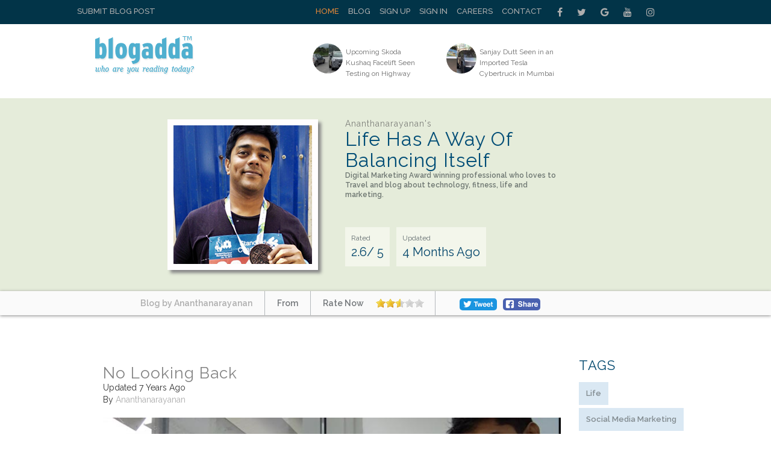

--- FILE ---
content_type: text/html; charset=UTF-8
request_url: https://www.blogadda.com/ananthv/post-no-looking-back/
body_size: 14340
content:
<!DOCTYPE html>
<html lang="en-US">

<head><meta http-equiv="Content-Type" content="text/html; charset=utf-8">

    
    <meta http-equiv="X-UA-Compatible" content="IE=edge">
    <meta name="viewport" content="width=device-width, initial-scale=1, maximum-scale=1.0, user-scalable=no, minimal-ui" />
    <title>Ananthanarayanan Blogs No Looking Back | BlogAdda  </title>
    <meta name="description" content="No Looking Back I met someone today who was obnoxious to me almost two decades ago, but this time, it was very different!   Should I have handled it differently? You tell me! “It is nice to b…" />
    <meta name="twitter:card" content="summary_large_image" />
    <meta name="twitter:site" content="@blogadda" />
    <meta name="twitter:title" content="Ananthanarayanan Blogs No Looking Back | BlogAdda" />
    <meta name="twitter:description" content="No Looking Back I met someone today who was obnoxious to me almost two decades ago, but this time, it was very different!   Should I have handled it differently? You tell me! “It is nice to b…" />
    <meta name="twitter:image" content="https://ananthv9.files.wordpress.com/2018/07/time-management.png?w=640" />
    <meta property="og:url" content="https://www.blogadda.com/ananthv/post-no-looking-back/" />
    <meta property="og:title" content="Ananthanarayanan Blogs No Looking Back | BlogAdda" />
    <meta name="twitter:type" content="article" />
    <meta property="og:description" content="No Looking Back I met someone today who was obnoxious to me almost two decades ago, but this time, it was very different!   Should I have handled it differently? You tell me! “It is nice to b…" />
    <meta property="og:image" content="https://ananthv9.files.wordpress.com/2018/07/time-management.png?w=640" />
    <link rel="stylesheet" href="https://www.blogadda.com/bs/css/bootstrap.min.css">
<link rel="stylesheet" href="https://cdnjs.cloudflare.com/ajax/libs/font-awesome/4.7.0/css/font-awesome.min.css">
<link rel="shortcut icon" href="https://blogadda.s3.amazonaws.com/images/assets/favicon.ico" type="image/x-icon">
<link href="https://fonts.googleapis.com/css?family=Lato" rel="stylesheet"> 
<link href="https://fonts.googleapis.com/css?family=Raleway:400,500,600" rel="stylesheet"> 
<link type="text/css" rel="stylesheet" href="https://www.blogadda.com/css/font-awesome.min.css" />
<link type="text/css" rel="stylesheet" href="https://www.blogadda.com/css/stylesheet.css" />
<link type="text/css" rel="stylesheet" href="https://www.blogadda.com/css/responsive.css" />
<script type="text/javascript" src="https://ajax.googleapis.com/ajax/libs/jquery/2.1.3/jquery.min.js"></script>
	<link type="text/css" rel="stylesheet" href="https://www.blogadda.com/css/main.css" />
	<link type="text/css" rel="stylesheet" href="https://www.blogadda.com/css/rate-code.css" />
    <style>
	.blogssection .blogbox:nth-child(4n) {clear: both;}
    .centered{margin: auto;width: 400px;height: 300px;background:#A0522D}

</style>
<!-- Global site tag (gtag.js) - Google Analytics -->
<script async src="https://www.googletagmanager.com/gtag/js?id=UA-220146-5"></script>
<script>
 window.dataLayer = window.dataLayer || [];
 function gtag(){dataLayer.push(arguments);}
 gtag('js', new Date());

 gtag('config', 'UA-220146-5');
 gtag('config', 'UA-127219485-1');
</script></head>

<body class="home blog"> 
    
    <a id="close-sidebar-nav" class="header-1"><i class="fa fa-close"></i></a>
         
    <div class="wrapper-boxed header-style-header-3">
        <!-- header first start -->
        <div class="badda-top-bar">
	<div class="container">
		<div class="top-left-block">
			<a href="https://www.blogadda.com/submit-post/">Submit Blog Post</a>
		</div>
    	<div class="top-right-block">
    		<div id="top-search"> 
    		   <div class="btn-group">
    					
    			</div>
    		</div>
    		<div class="top-social-icon-block">
        		<a href="https://www.facebook.com/blogadda/" class="fa fa-facebook social"></a>
        		<a href="https://www.twitter.com/blogadda/" class="fa fa-twitter social"></a>
        		<a href="https://plus.google.com/+Blogadda" class="fa fa-google social"></a>
        		<a href="https://www.youtube.com/user/blogadda" class="fa fa-youtube social"></a>
        		<a href="https://www.instagram.com/blogadda/" class="fa fa-instagram social"></a>
    		</div> 
    		
    		<div class="top-menu-block">
    			<ul>
    			    				<li><a href="https://www.blogadda.com/" class="active">Home</a></li>
    				<li><a href="http://blog.blogadda.com/">Blog</a></li>
    				    					 <li><a href="https://www.blogadda.com/register/">Sign Up</a></li>
    					<li><a href="https://www.blogadda.com/login">Sign In</a></li>
    				      					
    					<li><a href="https://www.blogadda.com/careers/">Careers</a></li>
    					<li><a href="https://www.blogadda.com/contact/">Contact</a></li>
    				  
    			    				
    			</ul>
    		</div>
    	</div>
    </div>
</div>    </div>
        <!-- header first end -->
        <!-- header second start -->
         <style>
.tscircle{
	width: 50px; 
	height: 50px; 
	background: red; 
	-moz-border-radius: 50%; 
	-webkit-border-radius: 50%; 
	border-radius: 50%;
	object-fit: cover;
}
</style>
		
<header id="header" class="header-header-3">
	<div class="inner-header">
		<div class="container align-left-logo has-banner">                  
			<div class="col-xs-12 col-sm-12 col-md-12">                          
				<div class="col-xs-12 col-sm-3 col-md-4">                          
					<div id="logo">                        
						<h1><a href="https://www.blogadda.com/"><img src="https://blogadda.s3.amazonaws.com/images/assets/logo.png" alt="BlogAdda"></a></h1>                           
					</div>                           
				</div>
				
			<div class="col-xs-4 col-sm-4 col-md-8">                    
				<div class="header-banner header-style-3">                                                                                       
					<div class="col-xs-6 col-sm-6 col-md-9">                          
						<div class="top-Bright-block ">                            
							
																		<div class="col-xs-4 col-sm-4 col-md-6">                            
												<ul>
													<li>                                    
														<a href="https://www.carblogindia.com/new-skoda-kushaq-facelift-spotted-testing/" onclick="javascript:readMorehss('https://www.carblogindia.com/new-skoda-kushaq-facelift-spotted-testing/','27223')" target='_blank'>
															<img src="https://blogadda.s3.amazonaws.com/images/posts/upcoming-skoda-kushaq-facelift-seen-1768540378-medium.jpg" alt="Upcoming Skoda Kushaq Facelift Seen Testing on Highway" class="tscircle"><span>Upcoming Skoda Kushaq Facelift Seen Testing on Highway</span>
														</a>                                 
													</li>
												</ul>                        
											</div> 														
																						<div class="col-xs-4 col-sm-4 col-md-6">                            
												<ul>
													<li>                                    
														<a href="https://www.carblogindia.com/sanjay-dutt-imported-tesla-cybertruck-mumbai/" onclick="javascript:readMorehss('https://www.carblogindia.com/sanjay-dutt-imported-tesla-cybertruck-mumbai/','27224')" target='_blank'>
															<img src="https://blogadda.s3.amazonaws.com/images/posts/sanjay-dutt-seen-in-an-1768537800-medium.jpg" alt="Sanjay Dutt Seen in an Imported Tesla Cybertruck in Mumbai" class="tscircle"><span>Sanjay Dutt Seen in an Imported Tesla Cybertruck in Mumbai</span>
														</a>                                 
													</li>
												</ul>                        
											</div> 														
																			
						</div>                    
					</div>                    
						<div class="col-xs-4 col-sm-4 col-md-3">                        
							                  
						</div>                    
					</div>   
				</div>            
			</div>            
		</div>            
	</div>
</header>        <!-- header second end -->
        <!-- header second end -->
	<div class="resmenu">
	    <header id="header" class="header-header-3">
        	<div class="inner-header">
        		<div class="container align-left-logo has-banner">                  
        			<div class="col-xs-12 col-sm-12 col-md-12">                          
        				<div class="col-xs-12 col-sm-3 col-md-4">                          
        					<div id="logo">                        
        						<h1><a href="https://www.blogadda.com/"><img src="https://blogadda.s3.amazonaws.com/images/assets/logo.png" alt="BlogAdda"></a></h1>                           
        					</div>                           
        				</div>
        				
        			<div class="col-xs-4 col-sm-4 col-md-8">                    
        				<div class="header-banner header-style-3">                                                                                       
        					<div class="col-xs-6 col-sm-6 col-md-9">                          
        						<div class="top-Bright-block ">                           
        							        											<div class="col-xs-4 col-sm-4 col-md-6">                            
        												<ul>
        													<li>                                    
        														<a href="https://www.carblogindia.com/new-skoda-kushaq-facelift-spotted-testing/" onclick="javascript:readMorehss('https://www.carblogindia.com/new-skoda-kushaq-facelift-spotted-testing/','27223')" target='_blank'>
        															<img src="https://blogadda.s3.amazonaws.com/images/posts/upcoming-skoda-kushaq-facelift-seen-1768540378-medium.jpg" alt="Upcoming Skoda Kushaq Facelift Seen Testing on Highway" class="tscircle"><span>Upcoming Skoda Kushaq Facelift Seen Testing on Highway</span>
        														</a>                                 
        													</li>
        												</ul>                        
        											</div> 														
        											        											<div class="col-xs-4 col-sm-4 col-md-6">                            
        												<ul>
        													<li>                                    
        														<a href="https://www.carblogindia.com/sanjay-dutt-imported-tesla-cybertruck-mumbai/" onclick="javascript:readMorehss('https://www.carblogindia.com/sanjay-dutt-imported-tesla-cybertruck-mumbai/','27224')" target='_blank'>
        															<img src="https://blogadda.s3.amazonaws.com/images/posts/sanjay-dutt-seen-in-an-1768537800-medium.jpg" alt="Sanjay Dutt Seen in an Imported Tesla Cybertruck in Mumbai" class="tscircle"><span>Sanjay Dutt Seen in an Imported Tesla Cybertruck in Mumbai</span>
        														</a>                                 
        													</li>
        												</ul>                        
        											</div> 														
        																			
        						</div>                    
        					</div>                    
        						<div class="col-xs-4 col-sm-4 col-md-3">                        
        							<div class="top-right-add-block">                            
        								<a href="https://www.blogadda.com/feedback/"><img src="https://blogadda.s3.amazonaws.com/images/assets/add-mini-banner.png" alt="Feedback"></a>                         
        							</div>                    
        						</div>                    
        					</div>   
        				</div>            
        			</div>            
        		</div>            
        	</div>
        </header>
   		<ul id="navigationres" class="slimmenu">
    	    			    <li><a href="https://www.blogadda.com/" class="active">Home</a></li>
			    <li><a href="http://blog.blogadda.com/">Blog</a></li>
							 <li><a href="https://www.blogadda.com/register/">Sign Up</a></li>
				 <li><a href="https://www.blogadda.com/login">Sign In</a></li>
			  				<li><a href="https://forum.blogadda.com/">Forum</a></li>
				<li><a href="https://www.blogadda.com/careers/">Careers</a></li>
				<li><a href="https://www.blogadda.com/contact/">Contact</a></li>
			  
			  			</ul>
    </div>		<!-- banner section start-->
				<div class="bannersection">
			<div class="container">
				<div class="profilesection">
					<div class="profile-image">
													<img src="https://blogadda.s3.amazonaws.com/images/avatar/34/ananthv_scmm15.jpg" style='width: 230px;height: 230px;object-fit:cover;' alt='Ananthanarayanan'/>
												</div>
					<div class="profile-info">
						<h1 class="title" style='font-size:32px;'>
							<span>Ananthanarayanan's</span>
							Life Has A Way Of Balancing Itself						</h1>
						
						<p>Digital Marketing Award winning professional who loves to<br>
Travel and blog about technology, fitness, life and<br>
marketing.</p>
						
						<ul>
							<li style='font-size: 20px;'><span>Rated</span>2.6/ 5</li>
							<li style='font-size: 20px;'><span>Updated</span>
							4 Months Ago
							</li>
						</ul>
					</div>
				</div>
			</div>
		</div>
		
			<div class="bannerbottom">
				<div class="container">
					<ul>
						<li>
							<a href="https://www.blogadda.com/ananthv"><span>Blog by Ananthanarayanan</span></a>
						</li>
						<li><span>From </span></li>
						<li><span>Rate Now</span>
							<div class="ratings" style='padding:0px;margin-top: 5px;'>
								<div class="ratingblock"><div id="unit_long56575">  <ul id="unit_ul56575" class="unit-rating" style="width:80px;"><li class="current-rating" style="width:41.12px;color:blue;">2.57/5</li><li><a href="https://www.blogadda.com/db/1/56575/3.128.246.163/5/" title="1 out of 5" class="r1-unit rater" rel="nofollow" onmouseover="window.status='1 out of 5';return true;" onmouseout="window.status='';return true;"
    	>1</a></li><li><a href="https://www.blogadda.com/db/2/56575/3.128.246.163/5/" title="2 out of 5" class="r2-unit rater" rel="nofollow" onmouseover="window.status='2 out of 5';return true;" onmouseout="window.status='';return true;"
    	>2</a></li><li><a href="https://www.blogadda.com/db/3/56575/3.128.246.163/5/" title="3 out of 5" class="r3-unit rater" rel="nofollow" onmouseover="window.status='3 out of 5';return true;" onmouseout="window.status='';return true;"
    	>3</a></li><li><a href="https://www.blogadda.com/db/4/56575/3.128.246.163/5/" title="4 out of 5" class="r4-unit rater" rel="nofollow" onmouseover="window.status='4 out of 5';return true;" onmouseout="window.status='';return true;"
    	>4</a></li><li><a href="https://www.blogadda.com/db/5/56575/3.128.246.163/5/" title="5 out of 5" class="r5-unit rater" rel="nofollow" onmouseover="window.status='5 out of 5';return true;" onmouseout="window.status='';return true;"
    	>5</a></li>  </ul></div></div>							</div>
						</li>
						<li><!--<span>Share</span>-->
							<a target="_blank" href="https://www.facebook.com/sharer/sharer.php?u=https%3A%2F%2Fwww.blogadda.com%2Fananthv%2Fpost-no-looking-back%2F" onclick="return !window.open(this.href, 'Facebook', 'width=640,height=300')"><img src="https://blogadda.s3.amazonaws.com/images/assets/fb-share.png" style='border-radius: 5px;margin-top:12px;' alt='BlogAdda'></a>
							<!--- Twitter share code --->
							<a class="twitter" style='width: auto;margin-left: 20px;padding-top: 12px;margin-right: 10px;' href="https://twitter.com/share?url=https://www.blogadda.com/ananthv/post-no-looking-back/&amp;text=No+Looking+Back%20by%20Ananthanarayanan&amp;via=blogadda" onclick="return !window.open(this.href, 'Twitter', 'width=640,height=300')"><img src="https://blogadda.s3.amazonaws.com/images/assets/tweet.png" alt='Tweet' style='border-radius: 5px;'></a>
						</li>
					</ul>
				</div>
			</div>
				<!-- banner sectopn over-->
        <!-- middle container start -->
        <div class="middle-container-block blogdetailcontain">
            <div class="container">
             
                <div class="clearfix"></div>
                <!-- middle content start -->
                <div class="container">
                    <div class="middle-profilecontainer-left-block blog-page">
											<div class="middle-inner-block">
							<h1 class="title">No Looking Back</h1>
							<div class="date">Updated 7 Years  Ago</div>
							<div class="date">By <a href='https://www.blogadda.com/ananthv'>Ananthanarayanan</a></div> <br />
							<div class="blogssection" >
							
								<div class="bigimage">
																    <a onclick="readMore('https://ananthv9.wordpress.com/2018/07/05/no-looking-back/','156706')" href='https://ananthv9.wordpress.com/2018/07/05/no-looking-back/' target='_blank'><img src="https://blogadda.s3.amazonaws.com/images/posts/No-Looking-Back-1530795039-large.jpg"  alt='No Looking Back'></a>
																
								</div>
								<div class="aboutdesc" style='padding:30px 0 30px 0;'>
								No Looking Back I met someone today who was obnoxious to me almost two decades ago, but this time, it was very different!   Should I have handled it differently? You tell me! “It is nice to b…								</div>
								<div class="share" style='text-align: center;'>
									<div>
										<a target="_blank" href="https://www.facebook.com/sharer/sharer.php?u=https%3A%2F%2Fwww.blogadda.com%2Fananthv%2Fpost-no-looking-back%2F" onclick="return !window.open(this.href, 'Facebook', 'width=640,height=300')"><img src="https://blogadda.s3.amazonaws.com/images/assets/fb-share.png" style='border-radius: 5px;' alt='BlogAdda'></a>
										<a class="twitter" style='width: auto;padding-left: 12px;' href="https://twitter.com/share?url=https://www.blogadda.com/ananthv/post-no-looking-back/&amp;text=No+Looking+Back%20by%20Ananthanarayanan&amp;via=blogadda" onclick="return !window.open(this.href, 'Facebook', 'width=640,height=300')"><img src="https://blogadda.s3.amazonaws.com/images/assets/tweet.png" alt='Tweet' style='border-radius: 5px;width: auto;'></a>
									</div>
								
								</div>
								<a class="readmore" onclick="readMore('https://ananthv9.wordpress.com/2018/07/05/no-looking-back/','156706')" href='https://ananthv9.wordpress.com/2018/07/05/no-looking-back/' target='_blank'>Read More</a>
								
							</div>
						</div>
						<div class="clearfix"></div>
												<div class="tabslider-block">
							<div class="popular-tab-block">
								<input id="tab4" type="radio" name="tabs1" checked>
								
								<label for="tab4">More Blog Posts By Ananthanarayanan</label>

							  <section id="content4">
								  <div class="badda-carousel badda-related-carousel popular-Cslider" data-auto="false" data-dots="false" data-arrows="true">
																		<div class="item-related">
																						<a class="related-thumb badda-image-holder" style="background-image: url('https://ananthv9.wordpress.com/wp-content/uploads/2025/09/leadership-training-fmcg-csuite-strategy.png?w=640');width:260px;height:175px;" href="https://www.blogadda.com/ananthv/post-leadership-training-program-for-fmcg-c-suite" title=""> </a>
																					<h3><a href="https://www.blogadda.com/ananthv/post-leadership-training-program-for-fmcg-c-suite">Leadership Training Program For Fmcg C-suite</a></h3> 
										<div class="share">
											<div>
												
												<a target="_blank" href="https://www.facebook.com/sharer/sharer.php?u=https%3A%2F%2Fananthv9.wordpress.com%2F2025%2F09%2F06%2Fleadership-training-program-for-fmcg-c-suite%2F" onclick="return !window.open(this.href, 'Facebook', 'width=640,height=300')"><img src="https://blogadda.s3.amazonaws.com/images/assets/fb-share.png" style='border-radius: 5px;' alt='BlogAdda'></a>
												<a style='width: auto;margin: -11px 0px 0px 0px;;float: left;' href="https://twitter.com/share?url=https://www.blogadda.com/ananthv/post-leadership-training-program-for-fmcg-c-suite&amp;text=Leadership+Training+Program+For+Fmcg+C-suite%20by%20Ananthanarayanan&amp;via=blogadda" onclick="return !window.open(this.href, 'Facebook', 'width=640,height=300')"><img src="https://blogadda.s3.amazonaws.com/images/assets/tweet.png" alt='Tweet' style='border-radius: 5px;width: auto; margin: -9px 30px 0px 0px;'></a>
											</div>
										
										</div>
									</div>
																		<div class="item-related">
																						<a class="related-thumb badda-image-holder" style="background-image: url('https://ananthv9.wordpress.com/wp-content/uploads/2025/09/ananth-techdivine-2025-new-1.jpg?w=640');width:260px;height:175px;" href="https://www.blogadda.com/ananthv/post-excited-to-announce-our-new-service-ai-ready-schools-2035-" title=""> </a>
																					<h3><a href="https://www.blogadda.com/ananthv/post-excited-to-announce-our-new-service-ai-ready-schools-2035-">Excited To Announce Our New Service: “ai-ready Schools 2035”</a></h3> 
										<div class="share">
											<div>
												
												<a target="_blank" href="https://www.facebook.com/sharer/sharer.php?u=https%3A%2F%2Fananthv9.wordpress.com%2F2025%2F09%2F01%2Fexcited-to-announce-our-new-service-ai-ready-schools-2035%2F" onclick="return !window.open(this.href, 'Facebook', 'width=640,height=300')"><img src="https://blogadda.s3.amazonaws.com/images/assets/fb-share.png" style='border-radius: 5px;' alt='BlogAdda'></a>
												<a style='width: auto;margin: -11px 0px 0px 0px;;float: left;' href="https://twitter.com/share?url=https://www.blogadda.com/ananthv/post-excited-to-announce-our-new-service-ai-ready-schools-2035-&amp;text=Excited+To+Announce+Our+New+Service%3A+%E2%80%9Cai-ready+Schools+2035%E2%80%9D%20by%20Ananthanarayanan&amp;via=blogadda" onclick="return !window.open(this.href, 'Facebook', 'width=640,height=300')"><img src="https://blogadda.s3.amazonaws.com/images/assets/tweet.png" alt='Tweet' style='border-radius: 5px;width: auto; margin: -9px 30px 0px 0px;'></a>
											</div>
										
										</div>
									</div>
																		<div class="item-related">
																						<a class="related-thumb badda-image-holder" style="background-image: url('https://ananthv9.wordpress.com/wp-content/uploads/2025/08/eu-law-certificate.jpg?w=640');width:260px;height:175px;" href="https://www.blogadda.com/ananthv/post-jean-monnet-chair-european-union-climate-justice-law-governance-management-and-policy" title=""> </a>
																					<h3><a href="https://www.blogadda.com/ananthv/post-jean-monnet-chair-european-union-climate-justice-law-governance-management-and-policy">Jean Monnet Chair: European Union Climate Justice Law, Governance, Management And Policy</a></h3> 
										<div class="share">
											<div>
												
												<a target="_blank" href="https://www.facebook.com/sharer/sharer.php?u=https%3A%2F%2Fananthv9.wordpress.com%2F2025%2F08%2F19%2Fjean-monnet-chair-european-union-climate-justice-law-governance-management-and-policy%2F" onclick="return !window.open(this.href, 'Facebook', 'width=640,height=300')"><img src="https://blogadda.s3.amazonaws.com/images/assets/fb-share.png" style='border-radius: 5px;' alt='BlogAdda'></a>
												<a style='width: auto;margin: -11px 0px 0px 0px;;float: left;' href="https://twitter.com/share?url=https://www.blogadda.com/ananthv/post-jean-monnet-chair-european-union-climate-justice-law-governance-management-and-policy&amp;text=Jean+Monnet+Chair%3A+European+Union+Climate+Justice+Law%2C+Governance%2C+Management+And+Policy%20by%20Ananthanarayanan&amp;via=blogadda" onclick="return !window.open(this.href, 'Facebook', 'width=640,height=300')"><img src="https://blogadda.s3.amazonaws.com/images/assets/tweet.png" alt='Tweet' style='border-radius: 5px;width: auto; margin: -9px 30px 0px 0px;'></a>
											</div>
										
										</div>
									</div>
																		<div class="item-related">
																						<a class="related-thumb badda-image-holder" style="background-image: url('https://ananthv9.wordpress.com/wp-content/uploads/2025/07/education-visiting-faculty-digital-strategy-speaker-trainer-sustainability-circular-economy-esg-ananth.jpeg?w=640');width:260px;height:175px;" href="https://www.blogadda.com/ananthv/post-human-centered-ai-the-shift-education-needs-now-esg-students-future-of-learning" title=""> </a>
																					<h3><a href="https://www.blogadda.com/ananthv/post-human-centered-ai-the-shift-education-needs-now-esg-students-future-of-learning">Human-centered Ai: The Shift Education Needs Now: Esg, Students: Future Of Learning</a></h3> 
										<div class="share">
											<div>
												
												<a target="_blank" href="https://www.facebook.com/sharer/sharer.php?u=https%3A%2F%2Fananthv9.wordpress.com%2F2025%2F07%2F07%2Fhuman-centered-ai-the-shift-education-needs-now-esg-students-future-of-learning%2F" onclick="return !window.open(this.href, 'Facebook', 'width=640,height=300')"><img src="https://blogadda.s3.amazonaws.com/images/assets/fb-share.png" style='border-radius: 5px;' alt='BlogAdda'></a>
												<a style='width: auto;margin: -11px 0px 0px 0px;;float: left;' href="https://twitter.com/share?url=https://www.blogadda.com/ananthv/post-human-centered-ai-the-shift-education-needs-now-esg-students-future-of-learning&amp;text=Human-centered+Ai%3A+The+Shift+Education+Needs+Now%3A+Esg%2C+Students%3A+Future+Of+Learning%20by%20Ananthanarayanan&amp;via=blogadda" onclick="return !window.open(this.href, 'Facebook', 'width=640,height=300')"><img src="https://blogadda.s3.amazonaws.com/images/assets/tweet.png" alt='Tweet' style='border-radius: 5px;width: auto; margin: -9px 30px 0px 0px;'></a>
											</div>
										
										</div>
									</div>
																		<div class="item-related">
																						<a class="related-thumb badda-image-holder" style="background-image: url('https://ananthv9.wordpress.com/wp-content/uploads/2025/07/hcp-healthcare-marketing-digital-roi-strategy-sustainability-circularity.jpeg?w=640');width:260px;height:175px;" href="https://www.blogadda.com/ananthv/post-esg-ai-amp-storytelling-transforming-healthcare-marketing-strategy-amp-patient-care" title=""> </a>
																					<h3><a href="https://www.blogadda.com/ananthv/post-esg-ai-amp-storytelling-transforming-healthcare-marketing-strategy-amp-patient-care">Esg, Ai & Storytelling: Transforming Healthcare Marketing, Strategy & Patient Care</a></h3> 
										<div class="share">
											<div>
												
												<a target="_blank" href="https://www.facebook.com/sharer/sharer.php?u=https%3A%2F%2Fananthv9.wordpress.com%2F2025%2F07%2F05%2Fesg-ai-storytelling-transforming-healthcare-marketing-strategy-patient-care%2F" onclick="return !window.open(this.href, 'Facebook', 'width=640,height=300')"><img src="https://blogadda.s3.amazonaws.com/images/assets/fb-share.png" style='border-radius: 5px;' alt='BlogAdda'></a>
												<a style='width: auto;margin: -11px 0px 0px 0px;;float: left;' href="https://twitter.com/share?url=https://www.blogadda.com/ananthv/post-esg-ai-amp-storytelling-transforming-healthcare-marketing-strategy-amp-patient-care&amp;text=Esg%2C+Ai+%26+Storytelling%3A+Transforming+Healthcare+Marketing%2C+Strategy+%26+Patient+Care%20by%20Ananthanarayanan&amp;via=blogadda" onclick="return !window.open(this.href, 'Facebook', 'width=640,height=300')"><img src="https://blogadda.s3.amazonaws.com/images/assets/tweet.png" alt='Tweet' style='border-radius: 5px;width: auto; margin: -9px 30px 0px 0px;'></a>
											</div>
										
										</div>
									</div>
																		<div class="item-related">
																						<a class="related-thumb badda-image-holder" style="background-image: url('https://ananthv9.wordpress.com/wp-content/uploads/2025/07/ananthv-entrepreneur.jpeg?w=640');width:260px;height:175px;" href="https://www.blogadda.com/ananthv/post-what-they-don-t-teach-you-about-being-overlooked-entrepreneurship" title=""> </a>
																					<h3><a href="https://www.blogadda.com/ananthv/post-what-they-don-t-teach-you-about-being-overlooked-entrepreneurship">What They Don’t Teach You About Being Overlooked: Entrepreneurship</a></h3> 
										<div class="share">
											<div>
												
												<a target="_blank" href="https://www.facebook.com/sharer/sharer.php?u=https%3A%2F%2Fananthv9.wordpress.com%2F2025%2F07%2F04%2Fwhat-they-dont-teach-you-about-being-overlooked-entrepreneurship%2F" onclick="return !window.open(this.href, 'Facebook', 'width=640,height=300')"><img src="https://blogadda.s3.amazonaws.com/images/assets/fb-share.png" style='border-radius: 5px;' alt='BlogAdda'></a>
												<a style='width: auto;margin: -11px 0px 0px 0px;;float: left;' href="https://twitter.com/share?url=https://www.blogadda.com/ananthv/post-what-they-don-t-teach-you-about-being-overlooked-entrepreneurship&amp;text=What+They+Don%E2%80%99t+Teach+You+About+Being+Overlooked%3A+Entrepreneurship%20by%20Ananthanarayanan&amp;via=blogadda" onclick="return !window.open(this.href, 'Facebook', 'width=640,height=300')"><img src="https://blogadda.s3.amazonaws.com/images/assets/tweet.png" alt='Tweet' style='border-radius: 5px;width: auto; margin: -9px 30px 0px 0px;'></a>
											</div>
										
										</div>
									</div>
																		<div class="item-related">
																						<a class="related-thumb badda-image-holder" style="background-image: url('https://ananthv9.wordpress.com/wp-content/uploads/2022/10/cropped-speaker-ananth-v.jpeg?w=240');width:260px;height:175px;" href="https://www.blogadda.com/ananthv/post-before-the-algorithms-there-was-a-violin" title=""> </a>
																					<h3><a href="https://www.blogadda.com/ananthv/post-before-the-algorithms-there-was-a-violin">Before The Algorithms, There Was A Violin</a></h3> 
										<div class="share">
											<div>
												
												<a target="_blank" href="https://www.facebook.com/sharer/sharer.php?u=https%3A%2F%2Fananthv9.wordpress.com%2F2025%2F06%2F17%2Fbefore-the-algorithms-there-was-a-violin%2F" onclick="return !window.open(this.href, 'Facebook', 'width=640,height=300')"><img src="https://blogadda.s3.amazonaws.com/images/assets/fb-share.png" style='border-radius: 5px;' alt='BlogAdda'></a>
												<a style='width: auto;margin: -11px 0px 0px 0px;;float: left;' href="https://twitter.com/share?url=https://www.blogadda.com/ananthv/post-before-the-algorithms-there-was-a-violin&amp;text=Before+The+Algorithms%2C+There+Was+A+Violin%20by%20Ananthanarayanan&amp;via=blogadda" onclick="return !window.open(this.href, 'Facebook', 'width=640,height=300')"><img src="https://blogadda.s3.amazonaws.com/images/assets/tweet.png" alt='Tweet' style='border-radius: 5px;width: auto; margin: -9px 30px 0px 0px;'></a>
											</div>
										
										</div>
									</div>
																		<div class="item-related">
																						<a class="related-thumb badda-image-holder" style="background-image: url('https://ananthv9.wordpress.com/wp-content/uploads/2025/05/speaker-ananth-v.png?w=640');width:260px;height:175px;" href="https://www.blogadda.com/ananthv/post--not-everything-deserves-your-reaction-but-every-moment-deserves-your-reflection" title=""> </a>
																					<h3><a href="https://www.blogadda.com/ananthv/post--not-everything-deserves-your-reaction-but-every-moment-deserves-your-reflection"> not Everything Deserves Your Reaction. But Every Moment Deserves Your Reflection</a></h3> 
										<div class="share">
											<div>
												
												<a target="_blank" href="https://www.facebook.com/sharer/sharer.php?u=https%3A%2F%2Fananthv9.wordpress.com%2F2025%2F05%2F03%2Fnot-everything-deserves-your-reaction-but-every-moment-deserves-your-reflection%2F" onclick="return !window.open(this.href, 'Facebook', 'width=640,height=300')"><img src="https://blogadda.s3.amazonaws.com/images/assets/fb-share.png" style='border-radius: 5px;' alt='BlogAdda'></a>
												<a style='width: auto;margin: -11px 0px 0px 0px;;float: left;' href="https://twitter.com/share?url=https://www.blogadda.com/ananthv/post--not-everything-deserves-your-reaction-but-every-moment-deserves-your-reflection&amp;text=%C2%A0not+Everything+Deserves+Your+Reaction.+But+Every+Moment+Deserves+Your+Reflection%20by%20Ananthanarayanan&amp;via=blogadda" onclick="return !window.open(this.href, 'Facebook', 'width=640,height=300')"><img src="https://blogadda.s3.amazonaws.com/images/assets/tweet.png" alt='Tweet' style='border-radius: 5px;width: auto; margin: -9px 30px 0px 0px;'></a>
											</div>
										
										</div>
									</div>
																		<div class="item-related">
																						<a class="related-thumb badda-image-holder" style="background-image: url('https://ananthv9.wordpress.com/wp-content/uploads/2025/02/ai-higher-education-skills-learning-ananthanarayanan.jpg?w=640');width:260px;height:175px;" href="https://www.blogadda.com/ananthv/post-my-article-co-authored-with-professor-dr-shaji-joseph-published-in-the-economic-times-on-empowering-ai-education-bridging-skills-digital-governance-and-ethical-innovation" title=""> </a>
																					<h3><a href="https://www.blogadda.com/ananthv/post-my-article-co-authored-with-professor-dr-shaji-joseph-published-in-the-economic-times-on-empowering-ai-education-bridging-skills-digital-governance-and-ethical-innovation">My Article Co-authored With Professor Dr.shaji Joseph Published In The Economic Times On empowering Ai Education: Bridging Skills, Digital Governance, And Ethical Innovation</a></h3> 
										<div class="share">
											<div>
												
												<a target="_blank" href="https://www.facebook.com/sharer/sharer.php?u=https%3A%2F%2Fananthv9.wordpress.com%2F2025%2F02%2F04%2Fmy-article-co-authored-with-professor-dr-shaji-joseph-published-in-the-economic-times-on-empowering-ai-education-bridging-skills-digital-governance-and-ethical-innovation%2F" onclick="return !window.open(this.href, 'Facebook', 'width=640,height=300')"><img src="https://blogadda.s3.amazonaws.com/images/assets/fb-share.png" style='border-radius: 5px;' alt='BlogAdda'></a>
												<a style='width: auto;margin: -11px 0px 0px 0px;;float: left;' href="https://twitter.com/share?url=https://www.blogadda.com/ananthv/post-my-article-co-authored-with-professor-dr-shaji-joseph-published-in-the-economic-times-on-empowering-ai-education-bridging-skills-digital-governance-and-ethical-innovation&amp;text=My+Article+Co-authored+With+Professor+Dr.shaji+Joseph+Published+In+The+Economic+Times+On%C2%A0empowering+Ai+Education%3A+Bridging+Skills%2C+Digital+Governance%2C+And+Ethical+Innovation%20by%20Ananthanarayanan&amp;via=blogadda" onclick="return !window.open(this.href, 'Facebook', 'width=640,height=300')"><img src="https://blogadda.s3.amazonaws.com/images/assets/tweet.png" alt='Tweet' style='border-radius: 5px;width: auto; margin: -9px 30px 0px 0px;'></a>
											</div>
										
										</div>
									</div>
																		<div class="item-related">
																						<a class="related-thumb badda-image-holder" style="background-image: url('https://ananthv9.wordpress.com/wp-content/uploads/2025/01/et-sustainability-article.jpg?w=640');width:260px;height:175px;" href="https://www.blogadda.com/ananthv/post-my-article-published-in-the-economic-times-et-brand-equity-on-sustainability" title=""> </a>
																					<h3><a href="https://www.blogadda.com/ananthv/post-my-article-published-in-the-economic-times-et-brand-equity-on-sustainability">My Article Published In The Economic Times: Et Brand Equity On Sustainability</a></h3> 
										<div class="share">
											<div>
												
												<a target="_blank" href="https://www.facebook.com/sharer/sharer.php?u=https%3A%2F%2Fananthv9.wordpress.com%2F2025%2F01%2F25%2Fmy-article-published-in-the-economic-times-et-brand-equity-on-sustainability%2F" onclick="return !window.open(this.href, 'Facebook', 'width=640,height=300')"><img src="https://blogadda.s3.amazonaws.com/images/assets/fb-share.png" style='border-radius: 5px;' alt='BlogAdda'></a>
												<a style='width: auto;margin: -11px 0px 0px 0px;;float: left;' href="https://twitter.com/share?url=https://www.blogadda.com/ananthv/post-my-article-published-in-the-economic-times-et-brand-equity-on-sustainability&amp;text=My+Article+Published+In+The+Economic+Times%3A+Et+Brand+Equity+On+Sustainability%20by%20Ananthanarayanan&amp;via=blogadda" onclick="return !window.open(this.href, 'Facebook', 'width=640,height=300')"><img src="https://blogadda.s3.amazonaws.com/images/assets/tweet.png" alt='Tweet' style='border-radius: 5px;width: auto; margin: -9px 30px 0px 0px;'></a>
											</div>
										
										</div>
									</div>
																		<div class="item-related">
																						<a class="related-thumb badda-image-holder" style="background-image: url('https://ananthv9.wordpress.com/wp-content/uploads/2022/10/cropped-speaker-ananth-v.jpeg?w=240');width:260px;height:175px;" href="https://www.blogadda.com/ananthv/post-time-management-transforming-our-planet-into-one-global-village" title=""> </a>
																					<h3><a href="https://www.blogadda.com/ananthv/post-time-management-transforming-our-planet-into-one-global-village">Time Management: Transforming Our Planet Into One Global Village</a></h3> 
										<div class="share">
											<div>
												
												<a target="_blank" href="https://www.facebook.com/sharer/sharer.php?u=https%3A%2F%2Fananthv9.wordpress.com%2F2025%2F01%2F23%2Ftime-management-transforming-our-planet-into-one-global-village%2F" onclick="return !window.open(this.href, 'Facebook', 'width=640,height=300')"><img src="https://blogadda.s3.amazonaws.com/images/assets/fb-share.png" style='border-radius: 5px;' alt='BlogAdda'></a>
												<a style='width: auto;margin: -11px 0px 0px 0px;;float: left;' href="https://twitter.com/share?url=https://www.blogadda.com/ananthv/post-time-management-transforming-our-planet-into-one-global-village&amp;text=Time+Management%3A+Transforming+Our+Planet+Into+One+Global+Village%20by%20Ananthanarayanan&amp;via=blogadda" onclick="return !window.open(this.href, 'Facebook', 'width=640,height=300')"><img src="https://blogadda.s3.amazonaws.com/images/assets/tweet.png" alt='Tweet' style='border-radius: 5px;width: auto; margin: -9px 30px 0px 0px;'></a>
											</div>
										
										</div>
									</div>
																		<div class="item-related">
																						<a class="related-thumb badda-image-holder" style="background-image: url('https://ananthv9.wordpress.com/wp-content/uploads/2025/01/waste-management-sustainability-sustainable-circular-economy-ananthanarayanan.jpg?w=640');width:260px;height:175px;" href="https://www.blogadda.com/ananthv/post-driving-sustainability-and-circular-economy-in-fmcg-lessons-from-the-field" title=""> </a>
																					<h3><a href="https://www.blogadda.com/ananthv/post-driving-sustainability-and-circular-economy-in-fmcg-lessons-from-the-field">Driving Sustainability And Circular Economy In Fmcg: Lessons From The Field</a></h3> 
										<div class="share">
											<div>
												
												<a target="_blank" href="https://www.facebook.com/sharer/sharer.php?u=https%3A%2F%2Fananthv9.wordpress.com%2F2025%2F01%2F22%2Fdriving-sustainability-and-circular-economy-in-fmcg-lessons-from-the-field%2F" onclick="return !window.open(this.href, 'Facebook', 'width=640,height=300')"><img src="https://blogadda.s3.amazonaws.com/images/assets/fb-share.png" style='border-radius: 5px;' alt='BlogAdda'></a>
												<a style='width: auto;margin: -11px 0px 0px 0px;;float: left;' href="https://twitter.com/share?url=https://www.blogadda.com/ananthv/post-driving-sustainability-and-circular-economy-in-fmcg-lessons-from-the-field&amp;text=Driving+Sustainability+And+Circular+Economy+In+Fmcg%3A+Lessons+From+The+Field%20by%20Ananthanarayanan&amp;via=blogadda" onclick="return !window.open(this.href, 'Facebook', 'width=640,height=300')"><img src="https://blogadda.s3.amazonaws.com/images/assets/tweet.png" alt='Tweet' style='border-radius: 5px;width: auto; margin: -9px 30px 0px 0px;'></a>
											</div>
										
										</div>
									</div>
																		<div class="item-related">
																						<a class="related-thumb badda-image-holder" style="background-image: url('https://ananthv9.wordpress.com/wp-content/uploads/2025/01/sustainability-sustainable-circular-economy-green-plan-2030-ananthanarayanan.jpeg?w=640');width:260px;height:175px;" href="https://www.blogadda.com/ananthv/post-driving-climate-action-in-the-corporate-sector" title=""> </a>
																					<h3><a href="https://www.blogadda.com/ananthv/post-driving-climate-action-in-the-corporate-sector">Driving Climate Action In The Corporate Sector</a></h3> 
										<div class="share">
											<div>
												
												<a target="_blank" href="https://www.facebook.com/sharer/sharer.php?u=https%3A%2F%2Fananthv9.wordpress.com%2F2025%2F01%2F22%2Fdriving-climate-action-in-the-corporate-sector%2F" onclick="return !window.open(this.href, 'Facebook', 'width=640,height=300')"><img src="https://blogadda.s3.amazonaws.com/images/assets/fb-share.png" style='border-radius: 5px;' alt='BlogAdda'></a>
												<a style='width: auto;margin: -11px 0px 0px 0px;;float: left;' href="https://twitter.com/share?url=https://www.blogadda.com/ananthv/post-driving-climate-action-in-the-corporate-sector&amp;text=Driving+Climate+Action+In+The+Corporate+Sector%20by%20Ananthanarayanan&amp;via=blogadda" onclick="return !window.open(this.href, 'Facebook', 'width=640,height=300')"><img src="https://blogadda.s3.amazonaws.com/images/assets/tweet.png" alt='Tweet' style='border-radius: 5px;width: auto; margin: -9px 30px 0px 0px;'></a>
											</div>
										
										</div>
									</div>
																		<div class="item-related">
																						<a class="related-thumb badda-image-holder" style="background-image: url('https://ananthv9.wordpress.com/wp-content/uploads/2025/01/leadership-training-singapore-ananthanarayanan.jpeg?w=640');width:260px;height:175px;" href="https://www.blogadda.com/ananthv/post-delivered-a-purpose-driven-leadership-training-empowering-transformative-leaders" title=""> </a>
																					<h3><a href="https://www.blogadda.com/ananthv/post-delivered-a-purpose-driven-leadership-training-empowering-transformative-leaders">Delivered A Purpose-driven Leadership Training: Empowering Transformative Leaders</a></h3> 
										<div class="share">
											<div>
												
												<a target="_blank" href="https://www.facebook.com/sharer/sharer.php?u=https%3A%2F%2Fananthv9.wordpress.com%2F2025%2F01%2F22%2Fdelivered-a-purpose-driven-leadership-training-empowering-transformative-leaders%2F" onclick="return !window.open(this.href, 'Facebook', 'width=640,height=300')"><img src="https://blogadda.s3.amazonaws.com/images/assets/fb-share.png" style='border-radius: 5px;' alt='BlogAdda'></a>
												<a style='width: auto;margin: -11px 0px 0px 0px;;float: left;' href="https://twitter.com/share?url=https://www.blogadda.com/ananthv/post-delivered-a-purpose-driven-leadership-training-empowering-transformative-leaders&amp;text=Delivered+A+Purpose-driven+Leadership+Training%3A+Empowering+Transformative+Leaders%20by%20Ananthanarayanan&amp;via=blogadda" onclick="return !window.open(this.href, 'Facebook', 'width=640,height=300')"><img src="https://blogadda.s3.amazonaws.com/images/assets/tweet.png" alt='Tweet' style='border-radius: 5px;width: auto; margin: -9px 30px 0px 0px;'></a>
											</div>
										
										</div>
									</div>
																		<div class="item-related">
																						<a class="related-thumb badda-image-holder" style="background-image: url('https://ananthv9.wordpress.com/wp-content/uploads/2025/01/sustainability-consultant-chief-officer-ananthanarayanan.jpg?w=640');width:260px;height:175px;" href="https://www.blogadda.com/ananthv/post-from-vienna-to-today-practical-lessons-in-sustainability" title=""> </a>
																					<h3><a href="https://www.blogadda.com/ananthv/post-from-vienna-to-today-practical-lessons-in-sustainability">From Vienna To Today: Practical Lessons In Sustainability</a></h3> 
										<div class="share">
											<div>
												
												<a target="_blank" href="https://www.facebook.com/sharer/sharer.php?u=https%3A%2F%2Fananthv9.wordpress.com%2F2025%2F01%2F20%2Ffrom-vienna-to-today-practical-lessons-in-sustainability%2F" onclick="return !window.open(this.href, 'Facebook', 'width=640,height=300')"><img src="https://blogadda.s3.amazonaws.com/images/assets/fb-share.png" style='border-radius: 5px;' alt='BlogAdda'></a>
												<a style='width: auto;margin: -11px 0px 0px 0px;;float: left;' href="https://twitter.com/share?url=https://www.blogadda.com/ananthv/post-from-vienna-to-today-practical-lessons-in-sustainability&amp;text=From+Vienna+To+Today%3A+Practical+Lessons+In+Sustainability%20by%20Ananthanarayanan&amp;via=blogadda" onclick="return !window.open(this.href, 'Facebook', 'width=640,height=300')"><img src="https://blogadda.s3.amazonaws.com/images/assets/tweet.png" alt='Tweet' style='border-radius: 5px;width: auto; margin: -9px 30px 0px 0px;'></a>
											</div>
										
										</div>
									</div>
																		<div class="item-related">
																						<a class="related-thumb badda-image-holder" style="background-image: url('https://ananthv9.wordpress.com/wp-content/uploads/2025/01/sustainability-consulting-ananthanarayanan-v.jpeg?w=640');width:260px;height:175px;" href="https://www.blogadda.com/ananthv/post-sustainability-consulting-for-fmcg-c-suite-management" title=""> </a>
																					<h3><a href="https://www.blogadda.com/ananthv/post-sustainability-consulting-for-fmcg-c-suite-management">Sustainability Consulting For Fmcg C-suite Management</a></h3> 
										<div class="share">
											<div>
												
												<a target="_blank" href="https://www.facebook.com/sharer/sharer.php?u=https%3A%2F%2Fananthv9.wordpress.com%2F2025%2F01%2F19%2Fsustainability-consulting-for-fmcg-c-suite-management%2F" onclick="return !window.open(this.href, 'Facebook', 'width=640,height=300')"><img src="https://blogadda.s3.amazonaws.com/images/assets/fb-share.png" style='border-radius: 5px;' alt='BlogAdda'></a>
												<a style='width: auto;margin: -11px 0px 0px 0px;;float: left;' href="https://twitter.com/share?url=https://www.blogadda.com/ananthv/post-sustainability-consulting-for-fmcg-c-suite-management&amp;text=Sustainability+Consulting+For+Fmcg+C-suite+Management%20by%20Ananthanarayanan&amp;via=blogadda" onclick="return !window.open(this.href, 'Facebook', 'width=640,height=300')"><img src="https://blogadda.s3.amazonaws.com/images/assets/tweet.png" alt='Tweet' style='border-radius: 5px;width: auto; margin: -9px 30px 0px 0px;'></a>
											</div>
										
										</div>
									</div>
																		<div class="item-related">
																						<a class="related-thumb badda-image-holder" style="background-image: url('https://ananthv9.wordpress.com/wp-content/uploads/2024/12/principles-of-sustainable-finance-erasmus-university-rotterdam-1.png?w=640');width:260px;height:175px;" href="https://www.blogadda.com/ananthv/post-successfully-completed-a-course-on-principles-of-sustainable-finance-from-erasmus-university-rotterdam" title=""> </a>
																					<h3><a href="https://www.blogadda.com/ananthv/post-successfully-completed-a-course-on-principles-of-sustainable-finance-from-erasmus-university-rotterdam">Successfully Completed A Course On Principles Of Sustainable Finance From Erasmus University Rotterdam</a></h3> 
										<div class="share">
											<div>
												
												<a target="_blank" href="https://www.facebook.com/sharer/sharer.php?u=https%3A%2F%2Fananthv9.wordpress.com%2F2024%2F12%2F22%2Fsuccessfully-completed-a-course-on-principles-of-sustainable-finance-from-erasmus-university-rotterdam%2F" onclick="return !window.open(this.href, 'Facebook', 'width=640,height=300')"><img src="https://blogadda.s3.amazonaws.com/images/assets/fb-share.png" style='border-radius: 5px;' alt='BlogAdda'></a>
												<a style='width: auto;margin: -11px 0px 0px 0px;;float: left;' href="https://twitter.com/share?url=https://www.blogadda.com/ananthv/post-successfully-completed-a-course-on-principles-of-sustainable-finance-from-erasmus-university-rotterdam&amp;text=Successfully+Completed+A+Course+On+Principles+Of+Sustainable+Finance+From+Erasmus+University+Rotterdam%20by%20Ananthanarayanan&amp;via=blogadda" onclick="return !window.open(this.href, 'Facebook', 'width=640,height=300')"><img src="https://blogadda.s3.amazonaws.com/images/assets/tweet.png" alt='Tweet' style='border-radius: 5px;width: auto; margin: -9px 30px 0px 0px;'></a>
											</div>
										
										</div>
									</div>
																		<div class="item-related">
																						<a class="related-thumb badda-image-holder" style="background-image: url('https://ananthv9.wordpress.com/wp-content/uploads/2024/12/mycelium-growth-netlogo-web.png?w=640');width:260px;height:175px;" href="https://www.blogadda.com/ananthv/post-successfully-completed-the-course-mycelium-growth-using-netlogo-web-with-a-simulation-model" title=""> </a>
																					<h3><a href="https://www.blogadda.com/ananthv/post-successfully-completed-the-course-mycelium-growth-using-netlogo-web-with-a-simulation-model">Successfully Completed The Course, Mycelium Growth Using Netlogo Web With A Simulation Model</a></h3> 
										<div class="share">
											<div>
												
												<a target="_blank" href="https://www.facebook.com/sharer/sharer.php?u=https%3A%2F%2Fananthv9.wordpress.com%2F2024%2F12%2F21%2Fsuccessfully-completed-the-course-mycelium-growth-using-netlogo-web-with-a-simulation-model%2F" onclick="return !window.open(this.href, 'Facebook', 'width=640,height=300')"><img src="https://blogadda.s3.amazonaws.com/images/assets/fb-share.png" style='border-radius: 5px;' alt='BlogAdda'></a>
												<a style='width: auto;margin: -11px 0px 0px 0px;;float: left;' href="https://twitter.com/share?url=https://www.blogadda.com/ananthv/post-successfully-completed-the-course-mycelium-growth-using-netlogo-web-with-a-simulation-model&amp;text=Successfully+Completed+The+Course%2C+Mycelium+Growth+Using+Netlogo+Web+With+A+Simulation+Model%20by%20Ananthanarayanan&amp;via=blogadda" onclick="return !window.open(this.href, 'Facebook', 'width=640,height=300')"><img src="https://blogadda.s3.amazonaws.com/images/assets/tweet.png" alt='Tweet' style='border-radius: 5px;width: auto; margin: -9px 30px 0px 0px;'></a>
											</div>
										
										</div>
									</div>
																		<div class="item-related">
																						<a class="related-thumb badda-image-holder" style="background-image: url('https://ananthv9.wordpress.com/wp-content/uploads/2024/12/university-of-copenhagen-sustainability-sdg-goals-course-exam-93.jpg?w=640');width:260px;height:175px;" href="https://www.blogadda.com/ananthv/[base64]" title=""> </a>
																					<h3><a href="https://www.blogadda.com/ananthv/[base64]">Successfully Completed The Course, “the Sustainable Development Goals - A Global, Transdisciplinary Vision For The Future” By University Of Copenhagen Via Coursera, Taught By Professor Katherine Richardson</a></h3> 
										<div class="share">
											<div>
												
												<a target="_blank" href="https://www.facebook.com/sharer/sharer.php?u=https%3A%2F%2Fananthv9.wordpress.com%2F2024%2F12%2F21%2Fsuccessfully-completed-the-course-the-sustainable-development-goals-a-global-transdisciplinary-vision-for-the-future-by-university-of-copenhagen-via-coursera-taught-by-professor-kathe%2F" onclick="return !window.open(this.href, 'Facebook', 'width=640,height=300')"><img src="https://blogadda.s3.amazonaws.com/images/assets/fb-share.png" style='border-radius: 5px;' alt='BlogAdda'></a>
												<a style='width: auto;margin: -11px 0px 0px 0px;;float: left;' href="https://twitter.com/share?url=https://www.blogadda.com/ananthv/[base64]&amp;text=Successfully+Completed+The+Course%2C+%E2%80%9Cthe+Sustainable+Development+Goals+-+A+Global%2C+Transdisciplinary+Vision+For+The+Future%E2%80%9D+By+University+Of+Copenhagen+Via+Coursera%2C+Taught+By+Professor+Katherine+Richardson%20by%20Ananthanarayanan&amp;via=blogadda" onclick="return !window.open(this.href, 'Facebook', 'width=640,height=300')"><img src="https://blogadda.s3.amazonaws.com/images/assets/tweet.png" alt='Tweet' style='border-radius: 5px;width: auto; margin: -9px 30px 0px 0px;'></a>
											</div>
										
										</div>
									</div>
																		<div class="item-related">
																						<a class="related-thumb badda-image-holder" style="background-image: url('https://ananthv9.wordpress.com/wp-content/uploads/2024/12/sustainability-circular-economy-strategy-social-media-digital-marketing-roi-ananthanarayanana-v-speaker-trainer-training-faculty-9.jpg?w=640');width:260px;height:175px;" href="https://www.blogadda.com/ananthv/post-when-in-switzerland-germany-and-rome-digital-marketing-social-media-roi-with-sustainability-and-circular-economy-strategy" title=""> </a>
																					<h3><a href="https://www.blogadda.com/ananthv/post-when-in-switzerland-germany-and-rome-digital-marketing-social-media-roi-with-sustainability-and-circular-economy-strategy">When In Switzerland, Germany, And Rome: Digital Marketing Social Media Roi With Sustainability And Circular Economy Strategy</a></h3> 
										<div class="share">
											<div>
												
												<a target="_blank" href="https://www.facebook.com/sharer/sharer.php?u=https%3A%2F%2Fananthv9.wordpress.com%2F2024%2F12%2F20%2Fwhen-in-switzerland-germany-and-rome-digital-marketing-social-media-roi-with-sustainability-and-circular-economy-strategy%2F" onclick="return !window.open(this.href, 'Facebook', 'width=640,height=300')"><img src="https://blogadda.s3.amazonaws.com/images/assets/fb-share.png" style='border-radius: 5px;' alt='BlogAdda'></a>
												<a style='width: auto;margin: -11px 0px 0px 0px;;float: left;' href="https://twitter.com/share?url=https://www.blogadda.com/ananthv/post-when-in-switzerland-germany-and-rome-digital-marketing-social-media-roi-with-sustainability-and-circular-economy-strategy&amp;text=When+In+Switzerland%2C+Germany%2C+And+Rome%3A+Digital+Marketing+Social+Media+Roi+With+Sustainability+And+Circular+Economy+Strategy%20by%20Ananthanarayanan&amp;via=blogadda" onclick="return !window.open(this.href, 'Facebook', 'width=640,height=300')"><img src="https://blogadda.s3.amazonaws.com/images/assets/tweet.png" alt='Tweet' style='border-radius: 5px;width: auto; margin: -9px 30px 0px 0px;'></a>
											</div>
										
										</div>
									</div>
																		<div class="item-related">
																						<a class="related-thumb badda-image-holder" style="background-image: url('https://ananthv9.wordpress.com/wp-content/uploads/2024/12/desicion-making-csuite-management-strategy-training-ananthanarayanan.jpg?w=640');width:260px;height:175px;" href="https://www.blogadda.com/ananthv/post-delivered-a-strategy-and-decision-making-corporate-training-for-c-suite-and-senior-management" title=""> </a>
																					<h3><a href="https://www.blogadda.com/ananthv/post-delivered-a-strategy-and-decision-making-corporate-training-for-c-suite-and-senior-management">Delivered A Strategy And Decision-making Corporate Training For C-suite And Senior Management</a></h3> 
										<div class="share">
											<div>
												
												<a target="_blank" href="https://www.facebook.com/sharer/sharer.php?u=https%3A%2F%2Fananthv9.wordpress.com%2F2024%2F12%2F18%2Fdelivered-a-strategy-and-decision-making-corporate-training-for-c-suite-and-senior-management%2F" onclick="return !window.open(this.href, 'Facebook', 'width=640,height=300')"><img src="https://blogadda.s3.amazonaws.com/images/assets/fb-share.png" style='border-radius: 5px;' alt='BlogAdda'></a>
												<a style='width: auto;margin: -11px 0px 0px 0px;;float: left;' href="https://twitter.com/share?url=https://www.blogadda.com/ananthv/post-delivered-a-strategy-and-decision-making-corporate-training-for-c-suite-and-senior-management&amp;text=Delivered+A+Strategy+And+Decision-making+Corporate+Training+For+C-suite+And+Senior+Management%20by%20Ananthanarayanan&amp;via=blogadda" onclick="return !window.open(this.href, 'Facebook', 'width=640,height=300')"><img src="https://blogadda.s3.amazonaws.com/images/assets/tweet.png" alt='Tweet' style='border-radius: 5px;width: auto; margin: -9px 30px 0px 0px;'></a>
											</div>
										
										</div>
									</div>
																		<div class="item-related">
																						<a class="related-thumb badda-image-holder" style="background-image: url('https://ananthv9.wordpress.com/wp-content/uploads/2024/12/chinese-peking-university-certificate.jpg?w=640');width:260px;height:175px;" href="https://www.blogadda.com/ananthv/post-successfully-completed-the-language-learning-course-chinese-for-beginners-by-professor-xiaoyu-liu-peking-university-via-coursera" title=""> </a>
																					<h3><a href="https://www.blogadda.com/ananthv/post-successfully-completed-the-language-learning-course-chinese-for-beginners-by-professor-xiaoyu-liu-peking-university-via-coursera">Successfully Completed The Language Learning Course Chinese For Beginners By Professor Xiaoyu Liu Peking University Via Coursera</a></h3> 
										<div class="share">
											<div>
												
												<a target="_blank" href="https://www.facebook.com/sharer/sharer.php?u=https%3A%2F%2Fananthv9.wordpress.com%2F2024%2F12%2F18%2Fsuccessfully-completed-the-language-learning-course-chinese-for-beginners-by-professor-xiaoyu-liu-peking-university-via-coursera%2F" onclick="return !window.open(this.href, 'Facebook', 'width=640,height=300')"><img src="https://blogadda.s3.amazonaws.com/images/assets/fb-share.png" style='border-radius: 5px;' alt='BlogAdda'></a>
												<a style='width: auto;margin: -11px 0px 0px 0px;;float: left;' href="https://twitter.com/share?url=https://www.blogadda.com/ananthv/post-successfully-completed-the-language-learning-course-chinese-for-beginners-by-professor-xiaoyu-liu-peking-university-via-coursera&amp;text=Successfully+Completed+The+Language+Learning+Course+Chinese+For+Beginners+By+Professor+Xiaoyu+Liu+Peking+University+Via+Coursera%20by%20Ananthanarayanan&amp;via=blogadda" onclick="return !window.open(this.href, 'Facebook', 'width=640,height=300')"><img src="https://blogadda.s3.amazonaws.com/images/assets/tweet.png" alt='Tweet' style='border-radius: 5px;width: auto; margin: -9px 30px 0px 0px;'></a>
											</div>
										
										</div>
									</div>
																		<div class="item-related">
																						<a class="related-thumb badda-image-holder" style="background-image: url('https://ananthv9.wordpress.com/wp-content/uploads/2024/12/charles-handy.jpeg?w=640');width:260px;height:175px;" href="https://www.blogadda.com/ananthv/post-dear-professor-charles-handy-you-will-be-missed" title=""> </a>
																					<h3><a href="https://www.blogadda.com/ananthv/post-dear-professor-charles-handy-you-will-be-missed">Dear Professor Charles Handy, You Will Be Missed</a></h3> 
										<div class="share">
											<div>
												
												<a target="_blank" href="https://www.facebook.com/sharer/sharer.php?u=https%3A%2F%2Fananthv9.wordpress.com%2F2024%2F12%2F14%2Fdear-professor-charles-handy-you-will-be-missed%2F" onclick="return !window.open(this.href, 'Facebook', 'width=640,height=300')"><img src="https://blogadda.s3.amazonaws.com/images/assets/fb-share.png" style='border-radius: 5px;' alt='BlogAdda'></a>
												<a style='width: auto;margin: -11px 0px 0px 0px;;float: left;' href="https://twitter.com/share?url=https://www.blogadda.com/ananthv/post-dear-professor-charles-handy-you-will-be-missed&amp;text=Dear+Professor+Charles+Handy%2C+You+Will+Be+Missed%20by%20Ananthanarayanan&amp;via=blogadda" onclick="return !window.open(this.href, 'Facebook', 'width=640,height=300')"><img src="https://blogadda.s3.amazonaws.com/images/assets/tweet.png" alt='Tweet' style='border-radius: 5px;width: auto; margin: -9px 30px 0px 0px;'></a>
											</div>
										
										</div>
									</div>
																		<div class="item-related">
																						<a class="related-thumb badda-image-holder" style="background-image: url('https://ananthv9.wordpress.com/wp-content/uploads/2024/12/csuite-executive-training-coaching-corporate-speaker-digital-roi-marketing-strategy-sustainability-circular-economy-strategist.jpg?w=640');width:260px;height:175px;" href="https://www.blogadda.com/ananthv/post-the-forgetting-curve-in-the-age-of-ai-c-suite-training" title=""> </a>
																					<h3><a href="https://www.blogadda.com/ananthv/post-the-forgetting-curve-in-the-age-of-ai-c-suite-training">The Forgetting Curve - In The Age Of Ai - C-suite Training</a></h3> 
										<div class="share">
											<div>
												
												<a target="_blank" href="https://www.facebook.com/sharer/sharer.php?u=https%3A%2F%2Fananthv9.wordpress.com%2F2024%2F12%2F09%2Fthe-forgetting-curve-in-the-age-of-ai-c-suite-training%2F" onclick="return !window.open(this.href, 'Facebook', 'width=640,height=300')"><img src="https://blogadda.s3.amazonaws.com/images/assets/fb-share.png" style='border-radius: 5px;' alt='BlogAdda'></a>
												<a style='width: auto;margin: -11px 0px 0px 0px;;float: left;' href="https://twitter.com/share?url=https://www.blogadda.com/ananthv/post-the-forgetting-curve-in-the-age-of-ai-c-suite-training&amp;text=The+Forgetting+Curve+-+In+The+Age+Of+Ai+-+C-suite+Training%20by%20Ananthanarayanan&amp;via=blogadda" onclick="return !window.open(this.href, 'Facebook', 'width=640,height=300')"><img src="https://blogadda.s3.amazonaws.com/images/assets/tweet.png" alt='Tweet' style='border-radius: 5px;width: auto; margin: -9px 30px 0px 0px;'></a>
											</div>
										
										</div>
									</div>
																		<div class="item-related">
																						<a class="related-thumb badda-image-holder" style="background-image: url('https://ananthv9.wordpress.com/wp-content/uploads/2024/08/visiting-faculty-training-speaker-management-marketing-digital-strategy-social-media-roi-ananthanarayanan-v-6.jpg?w=640');width:260px;height:175px;" href="https://www.blogadda.com/ananthv/post-global-executive-education-case-studies-and-real-world-solutions" title=""> </a>
																					<h3><a href="https://www.blogadda.com/ananthv/post-global-executive-education-case-studies-and-real-world-solutions">Global Executive Education: Case Studies And Real-world Solutions</a></h3> 
										<div class="share">
											<div>
												
												<a target="_blank" href="https://www.facebook.com/sharer/sharer.php?u=https%3A%2F%2Fananthv9.wordpress.com%2F2024%2F08%2F01%2Fglobal-executive-education-case-studies-and-real-world-solutions%2F" onclick="return !window.open(this.href, 'Facebook', 'width=640,height=300')"><img src="https://blogadda.s3.amazonaws.com/images/assets/fb-share.png" style='border-radius: 5px;' alt='BlogAdda'></a>
												<a style='width: auto;margin: -11px 0px 0px 0px;;float: left;' href="https://twitter.com/share?url=https://www.blogadda.com/ananthv/post-global-executive-education-case-studies-and-real-world-solutions&amp;text=Global+Executive+Education%3A+Case+Studies+And+Real-world+Solutions%20by%20Ananthanarayanan&amp;via=blogadda" onclick="return !window.open(this.href, 'Facebook', 'width=640,height=300')"><img src="https://blogadda.s3.amazonaws.com/images/assets/tweet.png" alt='Tweet' style='border-radius: 5px;width: auto; margin: -9px 30px 0px 0px;'></a>
											</div>
										
										</div>
									</div>
																		<div class="item-related">
																						<a class="related-thumb badda-image-holder" style="background-image: url('https://ananthv9.wordpress.com/wp-content/uploads/2024/06/gen-z-cross-cultural-management-corporate-training-ananthanarayanan-employee-engagegement-4-6.jpg?w=640');width:260px;height:175px;" href="https://www.blogadda.com/ananthv/post-gamified-global-mastering-cross-cultural-communication-for-gen-z-corporate-training" title=""> </a>
																					<h3><a href="https://www.blogadda.com/ananthv/post-gamified-global-mastering-cross-cultural-communication-for-gen-z-corporate-training">Gamified Global: Mastering Cross-cultural Communication For Gen Z: Corporate Training</a></h3> 
										<div class="share">
											<div>
												
												<a target="_blank" href="https://www.facebook.com/sharer/sharer.php?u=https%3A%2F%2Fananthv9.wordpress.com%2F2024%2F06%2F11%2Fgamified-global-mastering-cross-cultural-communication-for-gen-z-corporate-training%2F" onclick="return !window.open(this.href, 'Facebook', 'width=640,height=300')"><img src="https://blogadda.s3.amazonaws.com/images/assets/fb-share.png" style='border-radius: 5px;' alt='BlogAdda'></a>
												<a style='width: auto;margin: -11px 0px 0px 0px;;float: left;' href="https://twitter.com/share?url=https://www.blogadda.com/ananthv/post-gamified-global-mastering-cross-cultural-communication-for-gen-z-corporate-training&amp;text=Gamified+Global%3A+Mastering+Cross-cultural+Communication+For+Gen+Z%3A+Corporate+Training%20by%20Ananthanarayanan&amp;via=blogadda" onclick="return !window.open(this.href, 'Facebook', 'width=640,height=300')"><img src="https://blogadda.s3.amazonaws.com/images/assets/tweet.png" alt='Tweet' style='border-radius: 5px;width: auto; margin: -9px 30px 0px 0px;'></a>
											</div>
										
										</div>
									</div>
																		<div class="item-related">
																						<a class="related-thumb badda-image-holder" style="background-image: url('https://ananthv9.wordpress.com/wp-content/uploads/2024/06/digital-strategy-roi-executive-coaching-sustainable-circular-economy-ananthanarayanan-v.png?w=640');width:260px;height:175px;" href="https://www.blogadda.com/ananthv/post-demystifying-the-elusive-roi-of-digital-strategy-in-fashion-for-senior-management-global-executive-training" title=""> </a>
																					<h3><a href="https://www.blogadda.com/ananthv/post-demystifying-the-elusive-roi-of-digital-strategy-in-fashion-for-senior-management-global-executive-training">Demystifying The Elusive Roi Of Digital Strategy In Fashion For Senior Management: Global Executive Training</a></h3> 
										<div class="share">
											<div>
												
												<a target="_blank" href="https://www.facebook.com/sharer/sharer.php?u=https%3A%2F%2Fananthv9.wordpress.com%2F2024%2F06%2F08%2Fdemystifying-the-elusive-roi-of-digital-strategy-in-fashion-for-senior-management-global-executive-training%2F" onclick="return !window.open(this.href, 'Facebook', 'width=640,height=300')"><img src="https://blogadda.s3.amazonaws.com/images/assets/fb-share.png" style='border-radius: 5px;' alt='BlogAdda'></a>
												<a style='width: auto;margin: -11px 0px 0px 0px;;float: left;' href="https://twitter.com/share?url=https://www.blogadda.com/ananthv/post-demystifying-the-elusive-roi-of-digital-strategy-in-fashion-for-senior-management-global-executive-training&amp;text=Demystifying+The+Elusive+Roi+Of+Digital+Strategy+In+Fashion+For+Senior+Management%3A+Global+Executive+Training%20by%20Ananthanarayanan&amp;via=blogadda" onclick="return !window.open(this.href, 'Facebook', 'width=640,height=300')"><img src="https://blogadda.s3.amazonaws.com/images/assets/tweet.png" alt='Tweet' style='border-radius: 5px;width: auto; margin: -9px 30px 0px 0px;'></a>
											</div>
										
										</div>
									</div>
																		<div class="item-related">
																						<a class="related-thumb badda-image-holder" style="background-image: url('https://ananthv9.wordpress.com/wp-content/uploads/2024/06/the-age-of-sustainable-development-columbia-university-professor-jeffrey-sachs-ananthanarayanan-v.jpeg?w=640');width:260px;height:175px;" href="https://www.blogadda.com/ananthv/post-learning-update-the-age-of-sustainable-development-from-columbia-university-via-coursera-delivered-by-the-esteemed-professor-jeffrey-sachs" title=""> </a>
																					<h3><a href="https://www.blogadda.com/ananthv/post-learning-update-the-age-of-sustainable-development-from-columbia-university-via-coursera-delivered-by-the-esteemed-professor-jeffrey-sachs">Learning Update: The Age Of Sustainable Development From Columbia University Via Coursera, Delivered By The Esteemed Professor Jeffrey Sachs</a></h3> 
										<div class="share">
											<div>
												
												<a target="_blank" href="https://www.facebook.com/sharer/sharer.php?u=https%3A%2F%2Fananthv9.wordpress.com%2F2024%2F06%2F02%2Flearning-update-the-age-of-sustainable-development-from-columbia-university-via-coursera-delivered-by-the-esteemed-professor-jeffrey-sachs%2F" onclick="return !window.open(this.href, 'Facebook', 'width=640,height=300')"><img src="https://blogadda.s3.amazonaws.com/images/assets/fb-share.png" style='border-radius: 5px;' alt='BlogAdda'></a>
												<a style='width: auto;margin: -11px 0px 0px 0px;;float: left;' href="https://twitter.com/share?url=https://www.blogadda.com/ananthv/post-learning-update-the-age-of-sustainable-development-from-columbia-university-via-coursera-delivered-by-the-esteemed-professor-jeffrey-sachs&amp;text=Learning+Update%3A+The+Age+Of+Sustainable+Development+From+Columbia+University+Via+Coursera%2C+Delivered+By+The+Esteemed+Professor+Jeffrey+Sachs%20by%20Ananthanarayanan&amp;via=blogadda" onclick="return !window.open(this.href, 'Facebook', 'width=640,height=300')"><img src="https://blogadda.s3.amazonaws.com/images/assets/tweet.png" alt='Tweet' style='border-radius: 5px;width: auto; margin: -9px 30px 0px 0px;'></a>
											</div>
										
										</div>
									</div>
																		<div class="item-related">
																						<a class="related-thumb badda-image-holder" style="background-image: url('https://ananthv9.wordpress.com/wp-content/uploads/2024/05/sustainable-marketing-circular-economy-luxury-perfume-case-study-digital-strategy-social-media-roi-success-ananthanarayanan-v-techdivine-4.jpg?w=640');width:260px;height:175px;" href="https://www.blogadda.com/ananthv/post-fragrance-for-success-a-328-roi-digital-luxury-case-in-the-uae" title=""> </a>
																					<h3><a href="https://www.blogadda.com/ananthv/post-fragrance-for-success-a-328-roi-digital-luxury-case-in-the-uae">Fragrance For Success: A 328% Roi Digital Luxury Case In The Uae</a></h3> 
										<div class="share">
											<div>
												
												<a target="_blank" href="https://www.facebook.com/sharer/sharer.php?u=https%3A%2F%2Fananthv9.wordpress.com%2F2024%2F05%2F31%2Ffragrance-for-success-a-328-roi-digital-luxury-case-in-the-uae%2F" onclick="return !window.open(this.href, 'Facebook', 'width=640,height=300')"><img src="https://blogadda.s3.amazonaws.com/images/assets/fb-share.png" style='border-radius: 5px;' alt='BlogAdda'></a>
												<a style='width: auto;margin: -11px 0px 0px 0px;;float: left;' href="https://twitter.com/share?url=https://www.blogadda.com/ananthv/post-fragrance-for-success-a-328-roi-digital-luxury-case-in-the-uae&amp;text=Fragrance+For+Success%3A+A+328%25+Roi+Digital+Luxury+Case+In+The+Uae%20by%20Ananthanarayanan&amp;via=blogadda" onclick="return !window.open(this.href, 'Facebook', 'width=640,height=300')"><img src="https://blogadda.s3.amazonaws.com/images/assets/tweet.png" alt='Tweet' style='border-radius: 5px;width: auto; margin: -9px 30px 0px 0px;'></a>
											</div>
										
										</div>
									</div>
																		<div class="item-related">
																						<a class="related-thumb badda-image-holder" style="background-image: url('https://ananthv9.wordpress.com/wp-content/uploads/2024/05/sustainable-marketing-circular-economy-digital-roi-strategy-management-c-suite-executive-coach-training-roi.jpg?w=640');width:260px;height:175px;" href="https://www.blogadda.com/ananthv/post-driving-change-c-suite-coaching-for-sustainable-business-in-europe" title=""> </a>
																					<h3><a href="https://www.blogadda.com/ananthv/post-driving-change-c-suite-coaching-for-sustainable-business-in-europe">Driving Change: C-suite Coaching For Sustainable Business In Europe</a></h3> 
										<div class="share">
											<div>
												
												<a target="_blank" href="https://www.facebook.com/sharer/sharer.php?u=https%3A%2F%2Fananthv9.wordpress.com%2F2024%2F05%2F31%2Fdriving-change-c-suite-coaching-for-sustainable-business-in-europe%2F" onclick="return !window.open(this.href, 'Facebook', 'width=640,height=300')"><img src="https://blogadda.s3.amazonaws.com/images/assets/fb-share.png" style='border-radius: 5px;' alt='BlogAdda'></a>
												<a style='width: auto;margin: -11px 0px 0px 0px;;float: left;' href="https://twitter.com/share?url=https://www.blogadda.com/ananthv/post-driving-change-c-suite-coaching-for-sustainable-business-in-europe&amp;text=Driving+Change%3A+C-suite+Coaching+For+Sustainable+Business+In+Europe%20by%20Ananthanarayanan&amp;via=blogadda" onclick="return !window.open(this.href, 'Facebook', 'width=640,height=300')"><img src="https://blogadda.s3.amazonaws.com/images/assets/tweet.png" alt='Tweet' style='border-radius: 5px;width: auto; margin: -9px 30px 0px 0px;'></a>
											</div>
										
										</div>
									</div>
																		<div class="item-related">
																						<a class="related-thumb badda-image-holder" style="background-image: url('https://ananthv9.wordpress.com/wp-content/uploads/2024/05/healthcare-marketing-training-trainer-digital-strategy-circular-economy-sustainable-ananthanarayanan.jpeg?w=640');width:260px;height:175px;" href="https://www.blogadda.com/ananthv/post-milestone-trained-11-000-healthcare-professionals-globally-in-impactful-digital-strategies" title=""> </a>
																					<h3><a href="https://www.blogadda.com/ananthv/post-milestone-trained-11-000-healthcare-professionals-globally-in-impactful-digital-strategies">Milestone: Trained 11,000 Healthcare Professionals Globally In Impactful Digital Strategies</a></h3> 
										<div class="share">
											<div>
												
												<a target="_blank" href="https://www.facebook.com/sharer/sharer.php?u=https%3A%2F%2Fananthv9.wordpress.com%2F2024%2F05%2F24%2Fmilestone-trained-11000-healthcare-professionals-globally-in-impactful-digital-strategies%2F" onclick="return !window.open(this.href, 'Facebook', 'width=640,height=300')"><img src="https://blogadda.s3.amazonaws.com/images/assets/fb-share.png" style='border-radius: 5px;' alt='BlogAdda'></a>
												<a style='width: auto;margin: -11px 0px 0px 0px;;float: left;' href="https://twitter.com/share?url=https://www.blogadda.com/ananthv/post-milestone-trained-11-000-healthcare-professionals-globally-in-impactful-digital-strategies&amp;text=Milestone%3A+Trained+11%2C000+Healthcare+Professionals+Globally+In+Impactful+Digital+Strategies%20by%20Ananthanarayanan&amp;via=blogadda" onclick="return !window.open(this.href, 'Facebook', 'width=640,height=300')"><img src="https://blogadda.s3.amazonaws.com/images/assets/tweet.png" alt='Tweet' style='border-radius: 5px;width: auto; margin: -9px 30px 0px 0px;'></a>
											</div>
										
										</div>
									</div>
																		<div class="item-related">
																						<a class="related-thumb badda-image-holder" style="background-image: url('https://ananthv9.wordpress.com/wp-content/uploads/2024/05/sustainability-circular-economy-green-marketing-sustainable-business-ananthanarayanan-v-r.png?w=640');width:260px;height:175px;" href="https://www.blogadda.com/ananthv/post-my-article-published-in-the-economic-times-et-government-industry-5-0-next-frontier-in-sustainable-business-employee-well-being-circular-economy" title=""> </a>
																					<h3><a href="https://www.blogadda.com/ananthv/post-my-article-published-in-the-economic-times-et-government-industry-5-0-next-frontier-in-sustainable-business-employee-well-being-circular-economy">My Article Published In The Economic Times: Et - Government: Industry 5.0: Next Frontier In Sustainable Business, Employee Well-being, Circular Economy</a></h3> 
										<div class="share">
											<div>
												
												<a target="_blank" href="https://www.facebook.com/sharer/sharer.php?u=https%3A%2F%2Fananthv9.wordpress.com%2F2024%2F05%2F17%2Fmy-article-published-in-the-economic-times-et-government-industry-5-0-next-frontier-in-sustainable-business-employee-well-being-circular-economy%2F" onclick="return !window.open(this.href, 'Facebook', 'width=640,height=300')"><img src="https://blogadda.s3.amazonaws.com/images/assets/fb-share.png" style='border-radius: 5px;' alt='BlogAdda'></a>
												<a style='width: auto;margin: -11px 0px 0px 0px;;float: left;' href="https://twitter.com/share?url=https://www.blogadda.com/ananthv/post-my-article-published-in-the-economic-times-et-government-industry-5-0-next-frontier-in-sustainable-business-employee-well-being-circular-economy&amp;text=My+Article+Published+In+The+Economic+Times%3A+Et+-+Government%3A+Industry+5.0%3A+Next+Frontier+In+Sustainable+Business%2C+Employee+Well-being%2C+Circular+Economy%20by%20Ananthanarayanan&amp;via=blogadda" onclick="return !window.open(this.href, 'Facebook', 'width=640,height=300')"><img src="https://blogadda.s3.amazonaws.com/images/assets/tweet.png" alt='Tweet' style='border-radius: 5px;width: auto; margin: -9px 30px 0px 0px;'></a>
											</div>
										
										</div>
									</div>
																		<div class="item-related">
																						<a class="related-thumb badda-image-holder" style="background-image: url('https://ananthv9.wordpress.com/wp-content/uploads/2024/04/return-to-work-women-career-empowerment-training-coaching-mentoring-leadership.png?w=640');width:260px;height:175px;" href="https://www.blogadda.com/ananthv/post-empowering-women-getting-back-to-work-after-maternity-leave-and-related-career-breaks-" title=""> </a>
																					<h3><a href="https://www.blogadda.com/ananthv/post-empowering-women-getting-back-to-work-after-maternity-leave-and-related-career-breaks-">Empowering Women Getting Back To Work After Maternity Leave And Related Career Breaks:</a></h3> 
										<div class="share">
											<div>
												
												<a target="_blank" href="https://www.facebook.com/sharer/sharer.php?u=https%3A%2F%2Fananthv9.wordpress.com%2F2024%2F04%2F06%2Fempowering-women-getting-back-to-work-after-maternity-leave-and-related-career-breaks%2F" onclick="return !window.open(this.href, 'Facebook', 'width=640,height=300')"><img src="https://blogadda.s3.amazonaws.com/images/assets/fb-share.png" style='border-radius: 5px;' alt='BlogAdda'></a>
												<a style='width: auto;margin: -11px 0px 0px 0px;;float: left;' href="https://twitter.com/share?url=https://www.blogadda.com/ananthv/post-empowering-women-getting-back-to-work-after-maternity-leave-and-related-career-breaks-&amp;text=Empowering+Women+Getting+Back+To+Work+After+Maternity+Leave+And+Related+Career+Breaks%3A%20by%20Ananthanarayanan&amp;via=blogadda" onclick="return !window.open(this.href, 'Facebook', 'width=640,height=300')"><img src="https://blogadda.s3.amazonaws.com/images/assets/tweet.png" alt='Tweet' style='border-radius: 5px;width: auto; margin: -9px 30px 0px 0px;'></a>
											</div>
										
										</div>
									</div>
																		<div class="item-related">
																						<a class="related-thumb badda-image-holder" style="background-image: url('https://ananthv9.wordpress.com/wp-content/uploads/2022/10/cropped-speaker-ananth-v.jpeg?w=240');width:260px;height:175px;" href="https://www.blogadda.com/ananthv/post-he-had-a-learning-disability-which-made-it-difficult-to-process-information-quickly" title=""> </a>
																					<h3><a href="https://www.blogadda.com/ananthv/post-he-had-a-learning-disability-which-made-it-difficult-to-process-information-quickly">He Had A Learning Disability Which Made It Difficult To Process Information Quickly</a></h3> 
										<div class="share">
											<div>
												
												<a target="_blank" href="https://www.facebook.com/sharer/sharer.php?u=https%3A%2F%2Fananthv9.wordpress.com%2F2024%2F04%2F04%2Fhe-had-a-learning-disability-which-made-it-difficult-to-process-information-quickly%2F" onclick="return !window.open(this.href, 'Facebook', 'width=640,height=300')"><img src="https://blogadda.s3.amazonaws.com/images/assets/fb-share.png" style='border-radius: 5px;' alt='BlogAdda'></a>
												<a style='width: auto;margin: -11px 0px 0px 0px;;float: left;' href="https://twitter.com/share?url=https://www.blogadda.com/ananthv/post-he-had-a-learning-disability-which-made-it-difficult-to-process-information-quickly&amp;text=He+Had+A+Learning+Disability+Which+Made+It+Difficult+To+Process+Information+Quickly%20by%20Ananthanarayanan&amp;via=blogadda" onclick="return !window.open(this.href, 'Facebook', 'width=640,height=300')"><img src="https://blogadda.s3.amazonaws.com/images/assets/tweet.png" alt='Tweet' style='border-radius: 5px;width: auto; margin: -9px 30px 0px 0px;'></a>
											</div>
										
										</div>
									</div>
																		<div class="item-related">
																						<a class="related-thumb badda-image-holder" style="background-image: url('https://ananthv9.wordpress.com/wp-content/uploads/2024/03/visiting-faculty-training-speaker-management-marketing-digital-strategy-social-media-roi-ananthanarayanan-v-33.jpg?w=640');width:260px;height:175px;" href="https://www.blogadda.com/ananthv/post-3-000-hours-of-training-delivered-for-academic-institutions-as-a-visiting-faculty-speaker-and-mentor" title=""> </a>
																					<h3><a href="https://www.blogadda.com/ananthv/post-3-000-hours-of-training-delivered-for-academic-institutions-as-a-visiting-faculty-speaker-and-mentor">3,000 Hours Of Training Delivered For Academic Institutions As A Visiting Faculty, Speaker And Mentor</a></h3> 
										<div class="share">
											<div>
												
												<a target="_blank" href="https://www.facebook.com/sharer/sharer.php?u=https%3A%2F%2Fananthv9.wordpress.com%2F2024%2F03%2F31%2F3000-hours-of-training-delivered-for-academic-institutions-as-a-visiting-faculty-speaker-and-mentor%2F" onclick="return !window.open(this.href, 'Facebook', 'width=640,height=300')"><img src="https://blogadda.s3.amazonaws.com/images/assets/fb-share.png" style='border-radius: 5px;' alt='BlogAdda'></a>
												<a style='width: auto;margin: -11px 0px 0px 0px;;float: left;' href="https://twitter.com/share?url=https://www.blogadda.com/ananthv/post-3-000-hours-of-training-delivered-for-academic-institutions-as-a-visiting-faculty-speaker-and-mentor&amp;text=3%2C000+Hours+Of+Training+Delivered+For+Academic+Institutions+As+A+Visiting+Faculty%2C+Speaker+And+Mentor%20by%20Ananthanarayanan&amp;via=blogadda" onclick="return !window.open(this.href, 'Facebook', 'width=640,height=300')"><img src="https://blogadda.s3.amazonaws.com/images/assets/tweet.png" alt='Tweet' style='border-radius: 5px;width: auto; margin: -9px 30px 0px 0px;'></a>
											</div>
										
										</div>
									</div>
																		<div class="item-related">
																						<a class="related-thumb badda-image-holder" style="background-image: url('https://ananthv9.wordpress.com/wp-content/uploads/2024/03/digital-strategy-roi-social-media-marketing-ananth-v-corporate-training-trainer-speaker.jpg?w=640');width:260px;height:175px;" href="https://www.blogadda.com/ananthv/post-people-cultures-and-professional-development" title=""> </a>
																					<h3><a href="https://www.blogadda.com/ananthv/post-people-cultures-and-professional-development">People, Cultures And Professional Development</a></h3> 
										<div class="share">
											<div>
												
												<a target="_blank" href="https://www.facebook.com/sharer/sharer.php?u=https%3A%2F%2Fananthv9.wordpress.com%2F2024%2F03%2F28%2Fpeople-cultures-and-professional-development%2F" onclick="return !window.open(this.href, 'Facebook', 'width=640,height=300')"><img src="https://blogadda.s3.amazonaws.com/images/assets/fb-share.png" style='border-radius: 5px;' alt='BlogAdda'></a>
												<a style='width: auto;margin: -11px 0px 0px 0px;;float: left;' href="https://twitter.com/share?url=https://www.blogadda.com/ananthv/post-people-cultures-and-professional-development&amp;text=People%2C+Cultures+And+Professional+Development%20by%20Ananthanarayanan&amp;via=blogadda" onclick="return !window.open(this.href, 'Facebook', 'width=640,height=300')"><img src="https://blogadda.s3.amazonaws.com/images/assets/tweet.png" alt='Tweet' style='border-radius: 5px;width: auto; margin: -9px 30px 0px 0px;'></a>
											</div>
										
										</div>
									</div>
																		<div class="item-related">
																						<a class="related-thumb badda-image-holder" style="background-image: url('https://ananthv9.wordpress.com/wp-content/uploads/2024/01/iim-indore-ananth-v-speaker-cmo-ceo-leader-entrepreneur-training-corporate-strategy-marketing.jpg?w=640');width:260px;height:175px;" href="https://www.blogadda.com/ananthv/post-delivered-a-masterclass-for-students-of-indian-insititute-of-management-indore-on-digital-marketing" title=""> </a>
																					<h3><a href="https://www.blogadda.com/ananthv/post-delivered-a-masterclass-for-students-of-indian-insititute-of-management-indore-on-digital-marketing">Delivered A Masterclass For Students Of Indian Insititute Of Management Indore On Digital Marketing</a></h3> 
										<div class="share">
											<div>
												
												<a target="_blank" href="https://www.facebook.com/sharer/sharer.php?u=https%3A%2F%2Fananthv9.wordpress.com%2F2024%2F01%2F30%2Fdelivered-a-masterclass-for-students-of-indian-insititute-of-management-indore-on-digital-marketing%2F" onclick="return !window.open(this.href, 'Facebook', 'width=640,height=300')"><img src="https://blogadda.s3.amazonaws.com/images/assets/fb-share.png" style='border-radius: 5px;' alt='BlogAdda'></a>
												<a style='width: auto;margin: -11px 0px 0px 0px;;float: left;' href="https://twitter.com/share?url=https://www.blogadda.com/ananthv/post-delivered-a-masterclass-for-students-of-indian-insititute-of-management-indore-on-digital-marketing&amp;text=Delivered+A+Masterclass+For+Students+Of+Indian+Insititute+Of+Management+Indore+On+Digital+Marketing%20by%20Ananthanarayanan&amp;via=blogadda" onclick="return !window.open(this.href, 'Facebook', 'width=640,height=300')"><img src="https://blogadda.s3.amazonaws.com/images/assets/tweet.png" alt='Tweet' style='border-radius: 5px;width: auto; margin: -9px 30px 0px 0px;'></a>
											</div>
										
										</div>
									</div>
																		<div class="item-related">
																						<a class="related-thumb badda-image-holder" style="background-image: url('https://ananthv9.wordpress.com/wp-content/uploads/2023/07/corporate-training-social-media-digital-strategy-roi.jpg?w=640');width:260px;height:175px;" href="https://www.blogadda.com/ananthv/post-anyone-can-be-rich-powerful-successful-but-it-takes-a-real-human-being-to-be-compassionate" title=""> </a>
																					<h3><a href="https://www.blogadda.com/ananthv/post-anyone-can-be-rich-powerful-successful-but-it-takes-a-real-human-being-to-be-compassionate">Anyone Can Be Rich, Powerful, Successful, But It Takes A Real Human Being To Be Compassionate</a></h3> 
										<div class="share">
											<div>
												
												<a target="_blank" href="https://www.facebook.com/sharer/sharer.php?u=https%3A%2F%2Fananthv9.wordpress.com%2F2023%2F11%2F02%2Fanyone-can-be-rich-powerful-successful-but-it-takes-a-real-human-being-to-be-compassionate%2F" onclick="return !window.open(this.href, 'Facebook', 'width=640,height=300')"><img src="https://blogadda.s3.amazonaws.com/images/assets/fb-share.png" style='border-radius: 5px;' alt='BlogAdda'></a>
												<a style='width: auto;margin: -11px 0px 0px 0px;;float: left;' href="https://twitter.com/share?url=https://www.blogadda.com/ananthv/post-anyone-can-be-rich-powerful-successful-but-it-takes-a-real-human-being-to-be-compassionate&amp;text=Anyone+Can+Be+Rich%2C+Powerful%2C+Successful%2C+But+It+Takes+A+Real+Human+Being+To+Be+Compassionate%20by%20Ananthanarayanan&amp;via=blogadda" onclick="return !window.open(this.href, 'Facebook', 'width=640,height=300')"><img src="https://blogadda.s3.amazonaws.com/images/assets/tweet.png" alt='Tweet' style='border-radius: 5px;width: auto; margin: -9px 30px 0px 0px;'></a>
											</div>
										
										</div>
									</div>
																		<div class="item-related">
																						<a class="related-thumb badda-image-holder" style="background-image: url('https://ananthv9.wordpress.com/wp-content/uploads/2023/10/corporate-training-trainer-speaker-cmo-global-peter-drucker-digital-strategy-roi.png?w=640');width:260px;height:175px;" href="https://www.blogadda.com/ananthv/post-speaker-mba-students-digital-marketing-social-media-roi-strategy" title=""> </a>
																					<h3><a href="https://www.blogadda.com/ananthv/post-speaker-mba-students-digital-marketing-social-media-roi-strategy">Speaker: Mba Students: Digital Marketing Social Media Roi Strategy</a></h3> 
										<div class="share">
											<div>
												
												<a target="_blank" href="https://www.facebook.com/sharer/sharer.php?u=https%3A%2F%2Fananthv9.wordpress.com%2F2023%2F10%2F27%2Fspeaker-mba-students-digital-marketing-social-media-roi-strategy%2F" onclick="return !window.open(this.href, 'Facebook', 'width=640,height=300')"><img src="https://blogadda.s3.amazonaws.com/images/assets/fb-share.png" style='border-radius: 5px;' alt='BlogAdda'></a>
												<a style='width: auto;margin: -11px 0px 0px 0px;;float: left;' href="https://twitter.com/share?url=https://www.blogadda.com/ananthv/post-speaker-mba-students-digital-marketing-social-media-roi-strategy&amp;text=Speaker%3A+Mba+Students%3A+Digital+Marketing+Social+Media+Roi+Strategy%20by%20Ananthanarayanan&amp;via=blogadda" onclick="return !window.open(this.href, 'Facebook', 'width=640,height=300')"><img src="https://blogadda.s3.amazonaws.com/images/assets/tweet.png" alt='Tweet' style='border-radius: 5px;width: auto; margin: -9px 30px 0px 0px;'></a>
											</div>
										
										</div>
									</div>
																		<div class="item-related">
																						<a class="related-thumb badda-image-holder" style="background-image: url('https://ananthv9.wordpress.com/wp-content/uploads/2023/03/csuite-executive-coaching-digital-strategy-roi-social-media-marketing.jpg?w=640');width:260px;height:175px;" href="https://www.blogadda.com/ananthv/post-all-in-a-day-s-work-digital-strategy-roi-consulting-across-two-cities" title=""> </a>
																					<h3><a href="https://www.blogadda.com/ananthv/post-all-in-a-day-s-work-digital-strategy-roi-consulting-across-two-cities">All In A Day’s Work: Digital Strategy Roi Consulting Across Two Cities</a></h3> 
										<div class="share">
											<div>
												
												<a target="_blank" href="https://www.facebook.com/sharer/sharer.php?u=https%3A%2F%2Fananthv9.wordpress.com%2F2023%2F10%2F27%2Fall-in-a-days-work-digital-strategy-roi-consulting-across-two-cities%2F" onclick="return !window.open(this.href, 'Facebook', 'width=640,height=300')"><img src="https://blogadda.s3.amazonaws.com/images/assets/fb-share.png" style='border-radius: 5px;' alt='BlogAdda'></a>
												<a style='width: auto;margin: -11px 0px 0px 0px;;float: left;' href="https://twitter.com/share?url=https://www.blogadda.com/ananthv/post-all-in-a-day-s-work-digital-strategy-roi-consulting-across-two-cities&amp;text=All+In+A+Day%E2%80%99s+Work%3A+Digital+Strategy+Roi+Consulting+Across+Two+Cities%20by%20Ananthanarayanan&amp;via=blogadda" onclick="return !window.open(this.href, 'Facebook', 'width=640,height=300')"><img src="https://blogadda.s3.amazonaws.com/images/assets/tweet.png" alt='Tweet' style='border-radius: 5px;width: auto; margin: -9px 30px 0px 0px;'></a>
											</div>
										
										</div>
									</div>
																	</div>
                          </section>
                        </div>
                        <div class="clearfix"></div>
                 
                    </div>
						
                    </div>
                    <div class="middle-container-right-block">
						<div class="tags">
							<h2 class="title">TAGS</h2>
							<ul>
							    									<li><a href='https://www.blogadda.com/tags/Life/'>Life</a></li>
    									    									<li><a href='https://www.blogadda.com/tags/Social-media-marketing/'>Social Media Marketing</a></li>
    									    									<li><a href='https://www.blogadda.com/tags/Digital-marketing/'>Digital Marketing</a></li>
    									    									<li><a href='https://www.blogadda.com/tags/Travel/'>Travel</a></li>
    									    									<li><a href='https://www.blogadda.com/tags/Branding/'>Branding</a></li>
    																</ul>
							
						</div>
                        <style>
.simple-drop-down{
    -moz-appearance: none;
    color: #fff;
    cursor: pointer;
    border: 0;
    font-size: 14px;
    font-weight: 600;
    height: 32px;
    line-height: 32px;
    padding: 0 30px 0 8px;
    text-overflow: ellipsis;
    white-space: nowrap;
    width: 100%;
    background: #276276;
    text-transform: uppercase;
    font-family: 'Raleway', sans-serif;'
}


</style>
	<div class="dropdown-blog-block" style='margin:20px 0 0 0;'>
		<div class="simple-drop-down">New Blog Posts
			
		</div>
		<div class="dropdown-content-block">
		 <ul>
                        		<li style='margin: 0 0 30px 0;'>
            		
            			<div class="top-right-blog-img">
            				<img src="https://blogadda.s3.amazonaws.com/images/posts/upcoming-skoda-kushaq-facelift-seen-1768540378-medium.jpg" alt="Upcoming Skoda Kushaq Facelift Seen Testing On Highway" style='height: 65px;object-fit: cover;'/>
            			</div>
            			<div class="top-right-blog-text" style='height: 65px;'>
            				<h6>
            					<a href="https://www.carblogindia.com/new-skoda-kushaq-facelift-spotted-testing/" onclick="readMorerss('https://www.carblogindia.com/new-skoda-kushaq-facelift-spotted-testing/','27223')" target='_blank'>Upcoming Skoda Kushaq Facelift Seen Testing on Highway </a>
            				</h6>
            				<p style='margin: 0px 0px -6px 0px;'><i class="fa fa-caret-right"></i> 0 &nbsp;
            					<!-- Facebook -->
            					<a href="https://www.facebook.com/sharer.php?u=https://www.carblogindia.com/new-skoda-kushaq-facelift-spotted-testing/" onclick="return !window.open(this.href, 'Facebook', 'width=640,height=300')"><img src="https://blogadda.s3.amazonaws.com/images/assets/facebook-share.png" alt="Facebook" style="margin-left:5px; width:20px; height:20px;"/> </a>&nbsp; 
            					<!-- Twitter -->
            					<a href="https://twitter.com/share?url=https://www.carblogindia.com/new-skoda-kushaq-facelift-spotted-testing/&amp;text=Upcoming Skoda Kushaq Facelift Seen Testing on Highway&amp;via=blogadda" onclick="return !window.open(this.href, 'Twitter', 'width=640,height=300')" >
            					<img src="https://blogadda.s3.amazonaws.com/images/assets/twitter.png" style="margin-left:5px; width:22px; height:22px;" alt="Twitter" /></a>
            					
            				</p>
            			</div>
            		
            	</li>
            		            		<li style='margin: 0 0 30px 0;'>
            		
            			<div class="top-right-blog-img">
            				<img src="https://blogadda.s3.amazonaws.com/images/posts/sanjay-dutt-seen-in-an-1768537800-medium.jpg" alt="Sanjay Dutt Seen In An Imported Tesla Cybertruck In Mumbai" style='height: 65px;object-fit: cover;'/>
            			</div>
            			<div class="top-right-blog-text" style='height: 65px;'>
            				<h6>
            					<a href="https://www.carblogindia.com/sanjay-dutt-imported-tesla-cybertruck-mumbai/" onclick="readMorerss('https://www.carblogindia.com/sanjay-dutt-imported-tesla-cybertruck-mumbai/','27224')" target='_blank'>Sanjay Dutt Seen in an Imported Tesla Cybertruck in Mum </a>
            				</h6>
            				<p style='margin: 0px 0px -6px 0px;'><i class="fa fa-caret-right"></i> 0 &nbsp;
            					<!-- Facebook -->
            					<a href="https://www.facebook.com/sharer.php?u=https://www.carblogindia.com/sanjay-dutt-imported-tesla-cybertruck-mumbai/" onclick="return !window.open(this.href, 'Facebook', 'width=640,height=300')"><img src="https://blogadda.s3.amazonaws.com/images/assets/facebook-share.png" alt="Facebook" style="margin-left:5px; width:20px; height:20px;"/> </a>&nbsp; 
            					<!-- Twitter -->
            					<a href="https://twitter.com/share?url=https://www.carblogindia.com/sanjay-dutt-imported-tesla-cybertruck-mumbai/&amp;text=Sanjay Dutt Seen in an Imported Tesla Cybertruck in Mumbai&amp;via=blogadda" onclick="return !window.open(this.href, 'Twitter', 'width=640,height=300')" >
            					<img src="https://blogadda.s3.amazonaws.com/images/assets/twitter.png" style="margin-left:5px; width:22px; height:22px;" alt="Twitter" /></a>
            					
            				</p>
            			</div>
            		
            	</li>
            		            		<li style='margin: 0 0 30px 0;'>
            		
            			<div class="top-right-blog-img">
            				<img src="https://blogadda.s3.amazonaws.com/images/posts/tesla-faces-slow-india-start-1768536060-medium.jpg" alt="Tesla Faces Slow India Start As Unsold Model Y Stock Builds" style='height: 65px;object-fit: cover;'/>
            			</div>
            			<div class="top-right-blog-text" style='height: 65px;'>
            				<h6>
            					<a href="https://www.motorbeam.com/tesla-discounts-india-inventory/" onclick="readMorerss('https://www.motorbeam.com/tesla-discounts-india-inventory/','27225')" target='_blank'>Tesla Faces Slow India Start as Unsold Model Y Stock Bu </a>
            				</h6>
            				<p style='margin: 0px 0px -6px 0px;'><i class="fa fa-caret-right"></i> 0 &nbsp;
            					<!-- Facebook -->
            					<a href="https://www.facebook.com/sharer.php?u=https://www.motorbeam.com/tesla-discounts-india-inventory/" onclick="return !window.open(this.href, 'Facebook', 'width=640,height=300')"><img src="https://blogadda.s3.amazonaws.com/images/assets/facebook-share.png" alt="Facebook" style="margin-left:5px; width:20px; height:20px;"/> </a>&nbsp; 
            					<!-- Twitter -->
            					<a href="https://twitter.com/share?url=https://www.motorbeam.com/tesla-discounts-india-inventory/&amp;text=Tesla Faces Slow India Start as Unsold Model Y Stock Builds&amp;via=blogadda" onclick="return !window.open(this.href, 'Twitter', 'width=640,height=300')" >
            					<img src="https://blogadda.s3.amazonaws.com/images/assets/twitter.png" style="margin-left:5px; width:22px; height:22px;" alt="Twitter" /></a>
            					
            				</p>
            			</div>
            		
            	</li>
            		            		<li style='margin: 0 0 30px 0;'>
            		
            			<div class="top-right-blog-img">
            				<img src="https://blogadda.s3.amazonaws.com/images/posts/why-super-top-up-health-1768534669-medium.jpg" alt="Why Super Top-Up Health Insurance Works Better Than Top-Up (With Examples)" style='height: 65px;object-fit: cover;'/>
            			</div>
            			<div class="top-right-blog-text" style='height: 65px;'>
            				<h6>
            					<a href="https://www.relakhs.com/top-up-vs-super-top-up-health-insurance/" onclick="readMorerss('https://www.relakhs.com/top-up-vs-super-top-up-health-insurance/','27205')" target='_blank'>Why Super Top-Up Health Insurance Works Better Than Top </a>
            				</h6>
            				<p style='margin: 0px 0px -6px 0px;'><i class="fa fa-caret-right"></i> 0 &nbsp;
            					<!-- Facebook -->
            					<a href="https://www.facebook.com/sharer.php?u=https://www.relakhs.com/top-up-vs-super-top-up-health-insurance/" onclick="return !window.open(this.href, 'Facebook', 'width=640,height=300')"><img src="https://blogadda.s3.amazonaws.com/images/assets/facebook-share.png" alt="Facebook" style="margin-left:5px; width:20px; height:20px;"/> </a>&nbsp; 
            					<!-- Twitter -->
            					<a href="https://twitter.com/share?url=https://www.relakhs.com/top-up-vs-super-top-up-health-insurance/&amp;text=Why Super Top-Up Health Insurance Works Better Than Top-Up (With Examples)&amp;via=blogadda" onclick="return !window.open(this.href, 'Twitter', 'width=640,height=300')" >
            					<img src="https://blogadda.s3.amazonaws.com/images/assets/twitter.png" style="margin-left:5px; width:22px; height:22px;" alt="Twitter" /></a>
            					
            				</p>
            			</div>
            		
            	</li>
            		            		<li style='margin: 0 0 30px 0;'>
            		
            			<div class="top-right-blog-img">
            				<img src="https://blogadda.s3.amazonaws.com/images/posts/nh-n-nh-soi-k-1768488403-medium.jpg" alt="Nhận định Soi Kèo Wolves Vs Newcastle Lúc 21h00 Ngày 18/1/2026 - Xoilac TV" style='height: 65px;object-fit: cover;'/>
            			</div>
            			<div class="top-right-blog-text" style='height: 65px;'>
            				<h6>
            					<a href="https://xoilaczzgzz.tv/nhan-dinh-soi-keo-wolves-vs-newcastle-luc-21h00-ngay-18-1-2026/" onclick="readMorerss('https://xoilaczzgzz.tv/nhan-dinh-soi-keo-wolves-vs-newcastle-luc-21h00-ngay-18-1-2026/','27195')" target='_blank'>Nhận định soi kèo Wolves vs Newcastle lúc 21h00  </a>
            				</h6>
            				<p style='margin: 0px 0px -6px 0px;'><i class="fa fa-caret-right"></i> 0 &nbsp;
            					<!-- Facebook -->
            					<a href="https://www.facebook.com/sharer.php?u=https://xoilaczzgzz.tv/nhan-dinh-soi-keo-wolves-vs-newcastle-luc-21h00-ngay-18-1-2026/" onclick="return !window.open(this.href, 'Facebook', 'width=640,height=300')"><img src="https://blogadda.s3.amazonaws.com/images/assets/facebook-share.png" alt="Facebook" style="margin-left:5px; width:20px; height:20px;"/> </a>&nbsp; 
            					<!-- Twitter -->
            					<a href="https://twitter.com/share?url=https://xoilaczzgzz.tv/nhan-dinh-soi-keo-wolves-vs-newcastle-luc-21h00-ngay-18-1-2026/&amp;text=Nhận định soi kèo Wolves vs Newcastle lúc 21h00 ngày 18/1/2026 - Xoilac TV&amp;via=blogadda" onclick="return !window.open(this.href, 'Twitter', 'width=640,height=300')" >
            					<img src="https://blogadda.s3.amazonaws.com/images/assets/twitter.png" style="margin-left:5px; width:22px; height:22px;" alt="Twitter" /></a>
            					
            				</p>
            			</div>
            		
            	</li>
            		            		<li style='margin: 0 0 30px 0;'>
            		
            			<div class="top-right-blog-img">
            				<img src="https://blogadda.s3.amazonaws.com/images/posts/nh-n-nh-soi-k-1768484704-medium.jpg" alt="Nhận định Soi Kèo Aston Villa Vs Everton Lúc 23h30 Ngày 18/1/2026 - Xoilac TV" style='height: 65px;object-fit: cover;'/>
            			</div>
            			<div class="top-right-blog-text" style='height: 65px;'>
            				<h6>
            					<a href="https://xoilaczzgzz.tv/nhan-dinh-soi-keo-aston-villa-vs-everton-luc-23h30-ngay-18-1-2026/" onclick="readMorerss('https://xoilaczzgzz.tv/nhan-dinh-soi-keo-aston-villa-vs-everton-luc-23h30-ngay-18-1-2026/','27196')" target='_blank'>Nhận định soi kèo Aston Villa vs Everton lúc 23h </a>
            				</h6>
            				<p style='margin: 0px 0px -6px 0px;'><i class="fa fa-caret-right"></i> 0 &nbsp;
            					<!-- Facebook -->
            					<a href="https://www.facebook.com/sharer.php?u=https://xoilaczzgzz.tv/nhan-dinh-soi-keo-aston-villa-vs-everton-luc-23h30-ngay-18-1-2026/" onclick="return !window.open(this.href, 'Facebook', 'width=640,height=300')"><img src="https://blogadda.s3.amazonaws.com/images/assets/facebook-share.png" alt="Facebook" style="margin-left:5px; width:20px; height:20px;"/> </a>&nbsp; 
            					<!-- Twitter -->
            					<a href="https://twitter.com/share?url=https://xoilaczzgzz.tv/nhan-dinh-soi-keo-aston-villa-vs-everton-luc-23h30-ngay-18-1-2026/&amp;text=Nhận định soi kèo Aston Villa vs Everton lúc 23h30 ngày 18/1/2026 - Xoilac TV&amp;via=blogadda" onclick="return !window.open(this.href, 'Twitter', 'width=640,height=300')" >
            					<img src="https://blogadda.s3.amazonaws.com/images/assets/twitter.png" style="margin-left:5px; width:22px; height:22px;" alt="Twitter" /></a>
            					
            				</p>
            			</div>
            		
            	</li>
            		            		<li style='margin: 0 0 30px 0;'>
            		
            			<div class="top-right-blog-img">
            				<img src="https://blogadda.s3.amazonaws.com/images/posts/kia-carens-clavis-hte-ex-1768482261-medium.jpg" alt="Kia Carens Clavis HTE (EX) Price Rs. 12.54 Lakhs | MotorBeam" style='height: 65px;object-fit: cover;'/>
            			</div>
            			<div class="top-right-blog-text" style='height: 65px;'>
            				<h6>
            					<a href="https://www.motorbeam.com/kia-carens-clavis-hte-ex-launch/" onclick="readMorerss('https://www.motorbeam.com/kia-carens-clavis-hte-ex-launch/','27226')" target='_blank'>Kia Carens Clavis HTE (EX) Price Rs. 12.54 Lakhs | Moto </a>
            				</h6>
            				<p style='margin: 0px 0px -6px 0px;'><i class="fa fa-caret-right"></i> 0 &nbsp;
            					<!-- Facebook -->
            					<a href="https://www.facebook.com/sharer.php?u=https://www.motorbeam.com/kia-carens-clavis-hte-ex-launch/" onclick="return !window.open(this.href, 'Facebook', 'width=640,height=300')"><img src="https://blogadda.s3.amazonaws.com/images/assets/facebook-share.png" alt="Facebook" style="margin-left:5px; width:20px; height:20px;"/> </a>&nbsp; 
            					<!-- Twitter -->
            					<a href="https://twitter.com/share?url=https://www.motorbeam.com/kia-carens-clavis-hte-ex-launch/&amp;text=Kia Carens Clavis HTE (EX) Price Rs. 12.54 Lakhs | MotorBeam&amp;via=blogadda" onclick="return !window.open(this.href, 'Twitter', 'width=640,height=300')" >
            					<img src="https://blogadda.s3.amazonaws.com/images/assets/twitter.png" style="margin-left:5px; width:22px; height:22px;" alt="Twitter" /></a>
            					
            				</p>
            			</div>
            		
            	</li>
            		            		<li style='margin: 0 0 30px 0;'>
            		
            			<div class="top-right-blog-img">
            				<img src="https://blogadda.s3.amazonaws.com/images/posts/india-plans-mandatory-v2v-communication-1768478068-medium.jpg" alt="India Plans Mandatory V2V Communication By 2026" style='height: 65px;object-fit: cover;'/>
            			</div>
            			<div class="top-right-blog-text" style='height: 65px;'>
            				<h6>
            					<a href="https://www.motorbeam.com/india-v2v-mandate-2026/" onclick="readMorerss('https://www.motorbeam.com/india-v2v-mandate-2026/','27227')" target='_blank'>India Plans Mandatory V2V Communication by 2026 </a>
            				</h6>
            				<p style='margin: 0px 0px -6px 0px;'><i class="fa fa-caret-right"></i> 0 &nbsp;
            					<!-- Facebook -->
            					<a href="https://www.facebook.com/sharer.php?u=https://www.motorbeam.com/india-v2v-mandate-2026/" onclick="return !window.open(this.href, 'Facebook', 'width=640,height=300')"><img src="https://blogadda.s3.amazonaws.com/images/assets/facebook-share.png" alt="Facebook" style="margin-left:5px; width:20px; height:20px;"/> </a>&nbsp; 
            					<!-- Twitter -->
            					<a href="https://twitter.com/share?url=https://www.motorbeam.com/india-v2v-mandate-2026/&amp;text=India Plans Mandatory V2V Communication by 2026&amp;via=blogadda" onclick="return !window.open(this.href, 'Twitter', 'width=640,height=300')" >
            					<img src="https://blogadda.s3.amazonaws.com/images/assets/twitter.png" style="margin-left:5px; width:22px; height:22px;" alt="Twitter" /></a>
            					
            				</p>
            			</div>
            		
            	</li>
            		            		<script>
                            function readMorerss(blogpost_url,story_id) {
            					
            				var tr='topstoriessticky';
            					$.ajax({
            						type: 'POST',
            						url: 'https://www.blogadda.com/tracklink.php',
            						data: {blogpost_url : blogpost_url, story_id:story_id, tr:tr},
            						success: function (data) {
            					}
            					});
            				}
            				</script>
            </ul>
		 </div>
	</div>
  
				
                </div>
                <!-- middle content end -->
            </div>
            <!-- middle bottom content start -->
			<div class="clearfix"></div>
     
            <!-- middle bottom content end -->
        </div>
        <!-- middle container end -->
        </div>
             <!-- footer start -->
    <footer id="footer-section">
    <div class="container">
        <div class="footer-container-block">
            <div class="col-xs-12 col-sm-3 col-md-3 col-lg-3">
                <div class="footer-about-block">
                    <a href="#"><img src="https://blogadda.s3.amazonaws.com/images/assets/footer-logo.png" alt="BlogAdda"></a>
                    <p>
                        BlogAdda is a platform for bloggers to connect with each other, showcase their blogs and discover newer ones. It provides an opportunity to build audience, learn, earn, engage with brands and become better bloggers. 
                    </p>
                    <a href="#" class="footer-btn">Find Out More</a>
                </div>
            </div>
            <div class="col-xs-12 col-sm-3 col-md-3 col-lg-3">
                <div class="for-brand-text-block">
                    <h4 class="footer-title">Brands / Agencies</h4>
                    <p>
                        Reach out to the vast Indian Blogger Community and engage them to propel your brand's visibility in the digital space.- Write to us @ <a href="mailto:marketing@blogadda.com">marketing@blogadda.com</a>
                    </p>
                </div>
            </div>
            <div class="col-xs-12 col-sm-3 col-md-3 col-lg-3">
                <div class="footer-addsocial-block">
                    <div class="footer-add-block">
                        						<a href="https://blog.blogadda.com/2011/05/04/indian-bloggers-book-reviews" title="Register Yourself" target="_blank"><img src="https://blogadda.s3.amazonaws.com/images/footer-banner/freebooksbloggers.jpg" width="125" height="125" alt="Register Yourself" /></a>
					
												<a href="https://blog.blogadda.com/2018/01/26/blogtopm" title="#BlogToPM" target="_blank"><img src="https://blogadda.s3.amazonaws.com/images/footer-banner/blogtopm-footer.jpg" width="125" height="125" alt="#BlogToPM" /></a>
                    </div>
                    <div class="footer-social-icon-block">
                        <h5>Follow Us</h5>
                        <ul>
							<li>
								<a href="https://www.facebook.com/blogadda/" target="_blank" title="Facebook"><i class="fa fa-facebook"></i></a>
							</li>
							<li>
								<a href="https://www.twitter.com/blogadda/" target="_blank" title="Twitter"><i class="fa fa-twitter"></i></a>
							</li>
							<li>
								<a href="https://www.youtube.com/user/blogadda" target="_blank" title="Youtube"><i class="fa fa-youtube-play"></i></a>
							</li>
							<li>
								<a href="https://plus.google.com/+Blogadda" target="_blank" title="Google Plus"><i class="fa fa-google-plus"></i></a>
							</li>
							<li>
								<a href="https://www.linkedin.com/company/blogadda-com/" target="_blank" title="Linkedin"><i class="fa fa-linkedin"></i></a>
							</li>
							<li>
								<a href="https://pinterest.com/blogadda" target="_blank" title="Pinterest"><i class="fa fa-pinterest-p"></i></a>
							</li>
						</ul>
                    </div>
                </div>
            </div>
            <div class="col-xs-12 col-sm-3 col-md-3 col-lg-3">
                <div class="popular-tag-block">
                    <h4 class="footer-title">Popular Tags</h4>
                    <div class="tagcloud">
                        <a href="https://www.blogadda.com/tags/food/" class="tag-link-91 tag-link-position-1" title="food">food</a>
						<a href="https://www.blogadda.com/tags/fashion/" class="tag-link-91 tag-link-position-1" title="fashion">fashion</a>
						<a href="https://www.blogadda.com/tags/fitness/" class="tag-link-91 tag-link-position-1" title="fitness">fitness</a>
						<a href="https://www.blogadda.com/tags/technology/" class="tag-link-91 tag-link-position-1" title="technology">technology</a>
						<a href="https://www.blogadda.com/tags/automobiles/" class="tag-link-91 tag-link-position-1" title="auto">automobiles</a>
						<a href="https://www.blogadda.com/tags/lifestyle/" class="tag-link-91 tag-link-position-1" title="">lifestyle</a>
						<a href="https://www.blogadda.com/tags/beauty/" class="tag-link-91 tag-link-position-1" title="">beauty</a>
						<a href="https://www.blogadda.com/tags/travel/" class="tag-link-91 tag-link-position-1" title="">travel</a>
						<a href="https://www.blogadda.com/tags/sports/" class="tag-link-91 tag-link-position-1" title="">sports</a>
						<a href="https://www.blogadda.com/tags/parenting/" class="tag-link-91 tag-link-position-1" title="">parenting</a>
						<a href="https://www.blogadda.com/tags/humour/" class="tag-link-91 tag-link-position-1" title="">humour</a>
						<a href="https://www.blogadda.com/tags/finance/" class="tag-link-91 tag-link-position-1" title="finance">finance</a>
                    </div>
					
				
                </div>
				
            </div>
            
        </div>
            </div>
            <div class="footer-copyright-block">
                <div class="container">
                    <p class="copyright-text-block">
                        © BlogAdda.com, Largest Indian blog directory  House to Popular Indian blogs and Indian bloggers
                    </p>
                    <ul class="footer-menu-link-block">
                        <li><a href="https://www.blogadda.com/">Home</a></li>
                        <!--<li><a href="#">Browse</a></li>
                        <li><a href="#">About</a></li>-->
                        <li><a href="https://blog.blogadda.com/">Blog</a></li>
                        <li><a href="https://forum.blogadda.com/">Forum</a></li>
                        <li><a href="https://www.blogadda.com/careers/">Careers</a></li>
                        <li><a href="https://www.blogadda.com/contact/">Contact</a></li>
                        <!--<li><a href="#">Search</a></li>-->
                    </ul>
                </div>    
            </div>
			<div class="topicon">
				<a title="BlogAdda" href="#header"><i class="fa fa-angle-double-up"></i></a>
			</div>
        </footer>
                <!-- footer end -->
		<script src="https://code.jquery.com/jquery-3.3.1.min.js" ></script>
		<script type="text/javascript" src="https://www.blogadda.com/js/mainfunctions.js"></script>
        <script type="text/javascript" src="https://www.blogadda.com/js/jquery.js"></script>
        <script type="text/javascript" src="https://www.blogadda.com/js/jquery-migrate.min.js"></script>
        <script type="text/javascript" src="https://www.blogadda.com/js/libs-script.min.js"></script>
        <script type="text/javascript" src="https://www.blogadda.com/js/bgSlider.js" ></script>
        <script>
                function readMore(postlink1,post_id) {
						
					$.ajax({
						type: 'POST',
						url: 'https://www.blogadda.com/tracklink.php',
						data: {postlink : postlink1,postid:post_id},
						success: function (data) {
					}
					});
				}
        </script>
        <script type="text/javascript" src="https://www.blogadda.com/js/main.js"></script>
		 <script src="https://www.blogadda.com/bs/js/bootstrap.min.js"></script> 
		 <link rel="stylesheet" href="https://www.blogadda.com/css/slimmenu.min.css" type="text/css">
<script> $=jQuery; </script>
<script src="https://www.blogadda.com/js/jquery.slimmenu.min.js"></script>
<script>
		$('#navigationres').slimmenu(
	{
		resizeWidth: '800',
		collapserTitle: 'Main Menu',
		animSpeed: 'medium',
		easingEffect: null,
		indentChildren: false,
		childrenIndenter: '&nbsp;'
	});
	</script> 


<script>
$(window).scroll(function(){
   if( $(document).scrollTop() > 525 ) {
      $('.header-3').show();
   } else {
      $('.header-3').hide();
   }
});
$(window).scroll(function(){
   if( $(document).scrollTop() > 127 ) {
     $('.resmenu').addClass("fixed"); 
   } else {
      $('.resmenu').removeClass("fixed"); 
   }
});

$(window).scroll(function(){
   

});

</script>
</body>

</html>


--- FILE ---
content_type: text/css
request_url: https://www.blogadda.com/css/rate-code.css
body_size: 575
content:
.ratingblock{margin-bottom:8px;width:95%;padding-top:0;margin-top:-12px;float:left}.loading{height:16px;background:url(https://s3.ap-south-1.amazonaws.com/blogadda/images/rating/working.gif) 50% 50% no-repeat}.unit-rating{list-style:none;margin:19px -2px 3px 20px;padding:0;height:16px;position:relative;background:url(https://s3.ap-south-1.amazonaws.com/blogadda/images/rating/starrating.gif) top left repeat-x}.unit-rating li{text-indent:-90000px;padding:0;margin:0;float:left}.unit-rating li a,.unit-rating li.current-rating{position:absolute;height:16px;display:block;text-indent:-9000px}.unit-rating li a{outline:0;width:16px;text-decoration:none;z-index:20;padding:0}.unit-rating li a:hover{background:url(https://s3.ap-south-1.amazonaws.com/blogadda/images/rating/starrating.gif) left center;z-index:2;left:0}.unit-rating a.r1-unit{left:0}.unit-rating a.r1-unit:hover{width:16px}.unit-rating a.r2-unit{left:16px}.unit-rating a.r2-unit:hover{width:32px}.unit-rating a.r3-unit{left:32px}.unit-rating a.r3-unit:hover{width:48px}.unit-rating a.r4-unit{left:48px}.unit-rating a.r4-unit:hover{width:64px}.unit-rating a.r5-unit{left:64px}.unit-rating a.r5-unit:hover{width:80px}.unit-rating a.r6-unit{left:80px}.unit-rating a.r6-unit:hover{width:96px}.unit-rating a.r7-unit{left:96px}.unit-rating a.r7-unit:hover{width:112px}.unit-rating a.r8-unit{left:112px}.unit-rating a.r8-unit:hover{width:128px}.unit-rating a.r9-unit{left:128px}.unit-rating a.r9-unit:hover{width:144px}.unit-rating a.r10-unit{left:144px}.unit-rating a.r10-unit:hover{width:160px}.unit-rating li.current-rating{background:url(https://s3.ap-south-1.amazonaws.com/blogadda/images/rating/starrating.gif) left bottom;z-index:1}.voted{color:#999;margin:-19px -88px 0 0;width:170px}.thanks{color:#760205;margin:7px 0 0 22px}.static{color:#5D3126;padding-left:1px}.current-rating {border: none !important;}